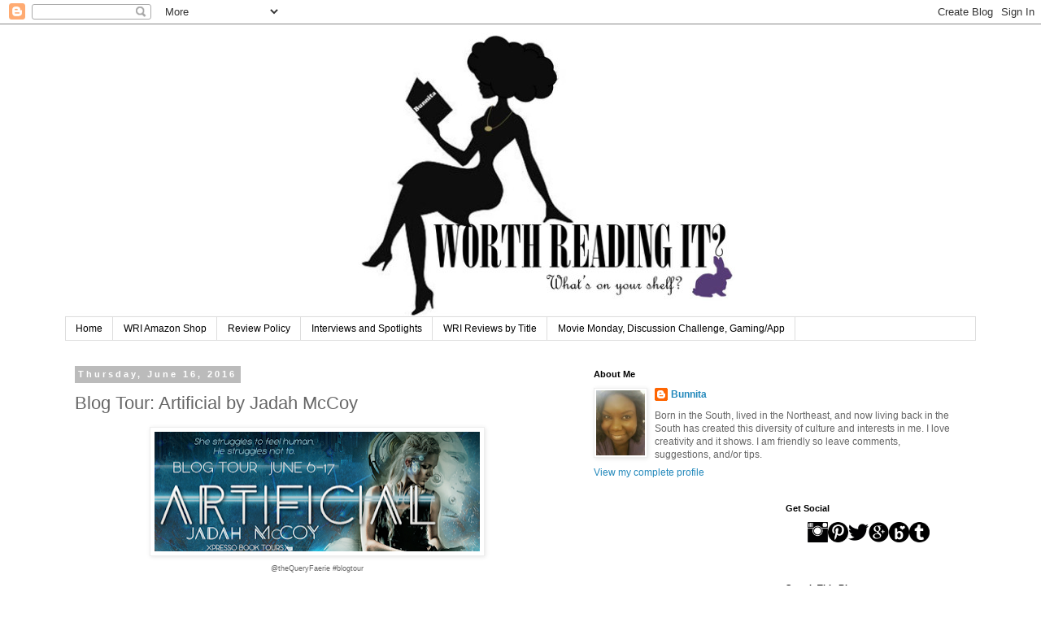

--- FILE ---
content_type: text/html; charset=UTF-8
request_url: https://worthreadingit.blogspot.com/2016/06/blog-tour-tour-artificial-by-jadah-mccoy.html
body_size: 23088
content:
<!DOCTYPE html>
<html class='v2' dir='ltr' xmlns='https://www.w3.org/1999/xhtml' xmlns:b='https://www.google.com/2005/gml/b' xmlns:data='https://www.google.com/2005/gml/data' xmlns:expr='https://www.google.com/2005/gml/expr'>
<head>
<link href='https://www.blogger.com/static/v1/widgets/4128112664-css_bundle_v2.css' rel='stylesheet' type='text/css'/>
<meta content='width=1100' name='viewport'/>
<meta content='text/html; charset=UTF-8' http-equiv='Content-Type'/>
<meta content='blogger' name='generator'/>
<link href='https://worthreadingit.blogspot.com/favicon.ico' rel='icon' type='image/x-icon'/>
<link href='https://worthreadingit.blogspot.com/2016/06/blog-tour-tour-artificial-by-jadah-mccoy.html' rel='canonical'/>
<link rel="alternate" type="application/atom+xml" title="Worth Reading It? - Atom" href="https://worthreadingit.blogspot.com/feeds/posts/default" />
<link rel="alternate" type="application/rss+xml" title="Worth Reading It? - RSS" href="https://worthreadingit.blogspot.com/feeds/posts/default?alt=rss" />
<link rel="service.post" type="application/atom+xml" title="Worth Reading It? - Atom" href="https://www.blogger.com/feeds/3644086168460823123/posts/default" />

<link rel="alternate" type="application/atom+xml" title="Worth Reading It? - Atom" href="https://worthreadingit.blogspot.com/feeds/2436515956603308584/comments/default" />
<!--Can't find substitution for tag [blog.ieCssRetrofitLinks]-->
<link href='https://blogger.googleusercontent.com/img/b/R29vZ2xl/AVvXsEjp6H_mWIYRu5fGk1UCKqF7l_d074rojwEO6g2Kteo56zqo7s1V7AfBHoZ1AdTv7PCOVYDsHoVavI2lMBbjP5JO5ZURrD8a0eovwpusH0swfmmZBnV0-_laK0nOnK9Ky1IrCk_qCavCf8DV/s400/ArtificialTourBanner.png' rel='image_src'/>
<meta content='https://worthreadingit.blogspot.com/2016/06/blog-tour-tour-artificial-by-jadah-mccoy.html' property='og:url'/>
<meta content='Blog Tour: Artificial by Jadah McCoy' property='og:title'/>
<meta content='   @theQueryFaerie #blogtour         Artificial  by Jadah McCoy  Pages: 255  Publisher: Curiosity Quills Press  Source: Xpresso Book Tours  ...' property='og:description'/>
<meta content='https://blogger.googleusercontent.com/img/b/R29vZ2xl/AVvXsEjp6H_mWIYRu5fGk1UCKqF7l_d074rojwEO6g2Kteo56zqo7s1V7AfBHoZ1AdTv7PCOVYDsHoVavI2lMBbjP5JO5ZURrD8a0eovwpusH0swfmmZBnV0-_laK0nOnK9Ky1IrCk_qCavCf8DV/w1200-h630-p-k-no-nu/ArtificialTourBanner.png' property='og:image'/>
<title>Worth Reading It?: Blog Tour: Artificial by Jadah McCoy</title>
<style id='page-skin-1' type='text/css'><!--
/*
-----------------------------------------------
Blogger Template Style
Name:     Simple
Designer: Blogger
URL:      www.blogger.com
----------------------------------------------- */
/* Content
----------------------------------------------- */
body {
font: normal normal 12px 'Trebuchet MS', Trebuchet, Verdana, sans-serif;
color: #666666;
background: #ffffff none repeat scroll top left;
padding: 0 0 0 0;
}
html body .region-inner {
min-width: 0;
max-width: 100%;
width: auto;
}
h2 {
font-size: 22px;
}
a:link {
text-decoration:none;
color: #2288bb;
}
a:visited {
text-decoration:none;
color: #888888;
}
a:hover {
text-decoration:underline;
color: #33aaff;
}
.body-fauxcolumn-outer .fauxcolumn-inner {
background: transparent none repeat scroll top left;
_background-image: none;
}
.body-fauxcolumn-outer .cap-top {
position: absolute;
z-index: 1;
height: 400px;
width: 100%;
}
.body-fauxcolumn-outer .cap-top .cap-left {
width: 100%;
background: transparent none repeat-x scroll top left;
_background-image: none;
}
.content-outer {
-moz-box-shadow: 0 0 0 rgba(0, 0, 0, .15);
-webkit-box-shadow: 0 0 0 rgba(0, 0, 0, .15);
-goog-ms-box-shadow: 0 0 0 #333333;
box-shadow: 0 0 0 rgba(0, 0, 0, .15);
margin-bottom: 1px;
}
.content-inner {
padding: 10px 40px;
}
.content-inner {
background-color: #ffffff;
}
/* Header
----------------------------------------------- */
.header-outer {
background: transparent none repeat-x scroll 0 -400px;
_background-image: none;
}
.Header h1 {
font: normal normal 40px 'Trebuchet MS',Trebuchet,Verdana,sans-serif;
color: #000000;
text-shadow: 0 0 0 rgba(0, 0, 0, .2);
}
.Header h1 a {
color: #000000;
}
.Header .description {
font-size: 18px;
color: #000000;
}
.header-inner .Header .titlewrapper {
padding: 22px 0;
}
.header-inner .Header .descriptionwrapper {
padding: 0 0;
}
/* Tabs
----------------------------------------------- */
.tabs-inner .section:first-child {
border-top: 0 solid #dddddd;
}
.tabs-inner .section:first-child ul {
margin-top: -1px;
border-top: 1px solid #dddddd;
border-left: 1px solid #dddddd;
border-right: 1px solid #dddddd;
}
.tabs-inner .widget ul {
background: transparent none repeat-x scroll 0 -800px;
_background-image: none;
border-bottom: 1px solid #dddddd;
margin-top: 0;
margin-left: -30px;
margin-right: -30px;
}
.tabs-inner .widget li a {
display: inline-block;
padding: .6em 1em;
font: normal normal 12px 'Trebuchet MS', Trebuchet, Verdana, sans-serif;
color: #000000;
border-left: 1px solid #ffffff;
border-right: 1px solid #dddddd;
}
.tabs-inner .widget li:first-child a {
border-left: none;
}
.tabs-inner .widget li.selected a, .tabs-inner .widget li a:hover {
color: #000000;
background-color: #eeeeee;
text-decoration: none;
}
/* Columns
----------------------------------------------- */
.main-outer {
border-top: 0 solid transparent;
}
.fauxcolumn-left-outer .fauxcolumn-inner {
border-right: 1px solid transparent;
}
.fauxcolumn-right-outer .fauxcolumn-inner {
border-left: 1px solid transparent;
}
/* Headings
----------------------------------------------- */
div.widget > h2,
div.widget h2.title {
margin: 0 0 1em 0;
font: normal bold 11px 'Trebuchet MS',Trebuchet,Verdana,sans-serif;
color: #000000;
}
/* Widgets
----------------------------------------------- */
.widget .zippy {
color: #999999;
text-shadow: 2px 2px 1px rgba(0, 0, 0, .1);
}
.widget .popular-posts ul {
list-style: none;
}
/* Posts
----------------------------------------------- */
h2.date-header {
font: normal bold 11px Arial, Tahoma, Helvetica, FreeSans, sans-serif;
}
.date-header span {
background-color: #bbbbbb;
color: #ffffff;
padding: 0.4em;
letter-spacing: 3px;
margin: inherit;
}
.main-inner {
padding-top: 35px;
padding-bottom: 65px;
}
.main-inner .column-center-inner {
padding: 0 0;
}
.main-inner .column-center-inner .section {
margin: 0 1em;
}
.post {
margin: 0 0 45px 0;
}
h3.post-title, .comments h4 {
font: normal normal 22px 'Trebuchet MS',Trebuchet,Verdana,sans-serif;
margin: .75em 0 0;
}
.post-body {
font-size: 110%;
line-height: 1.4;
position: relative;
}
.post-body img, .post-body .tr-caption-container, .Profile img, .Image img,
.BlogList .item-thumbnail img {
padding: 2px;
background: #ffffff;
border: 1px solid #eeeeee;
-moz-box-shadow: 1px 1px 5px rgba(0, 0, 0, .1);
-webkit-box-shadow: 1px 1px 5px rgba(0, 0, 0, .1);
box-shadow: 1px 1px 5px rgba(0, 0, 0, .1);
}
.post-body img, .post-body .tr-caption-container {
padding: 5px;
}
.post-body .tr-caption-container {
color: #666666;
}
.post-body .tr-caption-container img {
padding: 0;
background: transparent;
border: none;
-moz-box-shadow: 0 0 0 rgba(0, 0, 0, .1);
-webkit-box-shadow: 0 0 0 rgba(0, 0, 0, .1);
box-shadow: 0 0 0 rgba(0, 0, 0, .1);
}
.post-header {
margin: 0 0 1.5em;
line-height: 1.6;
font-size: 90%;
}
.post-footer {
margin: 20px -2px 0;
padding: 5px 10px;
color: #666666;
background-color: #eeeeee;
border-bottom: 1px solid #eeeeee;
line-height: 1.6;
font-size: 90%;
}
#comments .comment-author {
padding-top: 1.5em;
border-top: 1px solid transparent;
background-position: 0 1.5em;
}
#comments .comment-author:first-child {
padding-top: 0;
border-top: none;
}
.avatar-image-container {
margin: .2em 0 0;
}
#comments .avatar-image-container img {
border: 1px solid #eeeeee;
}
/* Comments
----------------------------------------------- */
.comments .comments-content .icon.blog-author {
background-repeat: no-repeat;
background-image: url([data-uri]);
}
.comments .comments-content .loadmore a {
border-top: 1px solid #999999;
border-bottom: 1px solid #999999;
}
.comments .comment-thread.inline-thread {
background-color: #eeeeee;
}
.comments .continue {
border-top: 2px solid #999999;
}
/* Accents
---------------------------------------------- */
.section-columns td.columns-cell {
border-left: 1px solid transparent;
}
.blog-pager {
background: transparent url(//www.blogblog.com/1kt/simple/paging_dot.png) repeat-x scroll top center;
}
.blog-pager-older-link, .home-link,
.blog-pager-newer-link {
background-color: #ffffff;
padding: 5px;
}
.footer-outer {
border-top: 1px dashed #bbbbbb;
}
/* Mobile
----------------------------------------------- */
body.mobile  {
background-size: auto;
}
.mobile .body-fauxcolumn-outer {
background: transparent none repeat scroll top left;
}
.mobile .body-fauxcolumn-outer .cap-top {
background-size: 100% auto;
}
.mobile .content-outer {
-webkit-box-shadow: 0 0 3px rgba(0, 0, 0, .15);
box-shadow: 0 0 3px rgba(0, 0, 0, .15);
}
.mobile .tabs-inner .widget ul {
margin-left: 0;
margin-right: 0;
}
.mobile .post {
margin: 0;
}
.mobile .main-inner .column-center-inner .section {
margin: 0;
}
.mobile .date-header span {
padding: 0.1em 10px;
margin: 0 -10px;
}
.mobile h3.post-title {
margin: 0;
}
.mobile .blog-pager {
background: transparent none no-repeat scroll top center;
}
.mobile .footer-outer {
border-top: none;
}
.mobile .main-inner, .mobile .footer-inner {
background-color: #ffffff;
}
.mobile-index-contents {
color: #666666;
}
.mobile-link-button {
background-color: #2288bb;
}
.mobile-link-button a:link, .mobile-link-button a:visited {
color: #ffffff;
}
.mobile .tabs-inner .section:first-child {
border-top: none;
}
.mobile .tabs-inner .PageList .widget-content {
background-color: #eeeeee;
color: #000000;
border-top: 1px solid #dddddd;
border-bottom: 1px solid #dddddd;
}
.mobile .tabs-inner .PageList .widget-content .pagelist-arrow {
border-left: 1px solid #dddddd;
}

--></style>
<style id='template-skin-1' type='text/css'><!--
body {
min-width: 1200px;
}
.content-outer, .content-fauxcolumn-outer, .region-inner {
min-width: 1200px;
max-width: 1200px;
_width: 1200px;
}
.main-inner .columns {
padding-left: 0;
padding-right: 500px;
}
.main-inner .fauxcolumn-center-outer {
left: 0;
right: 500px;
/* IE6 does not respect left and right together */
_width: expression(this.parentNode.offsetWidth -
parseInt("0") -
parseInt("500px") + 'px');
}
.main-inner .fauxcolumn-left-outer {
width: 0;
}
.main-inner .fauxcolumn-right-outer {
width: 500px;
}
.main-inner .column-left-outer {
width: 0;
right: 100%;
margin-left: -0;
}
.main-inner .column-right-outer {
width: 500px;
margin-right: -500px;
}
#layout {
min-width: 0;
}
#layout .content-outer {
min-width: 0;
width: 800px;
}
#layout .region-inner {
min-width: 0;
width: auto;
}
--></style>
<link href='https://www.blogger.com/dyn-css/authorization.css?targetBlogID=3644086168460823123&amp;zx=ce518be0-58c2-4633-b851-e0d8c461d2d3' media='none' onload='if(media!=&#39;all&#39;)media=&#39;all&#39;' rel='stylesheet'/><noscript><link href='https://www.blogger.com/dyn-css/authorization.css?targetBlogID=3644086168460823123&amp;zx=ce518be0-58c2-4633-b851-e0d8c461d2d3' rel='stylesheet'/></noscript>
<meta name='google-adsense-platform-account' content='ca-host-pub-1556223355139109'/>
<meta name='google-adsense-platform-domain' content='blogspot.com'/>

</head>
<script>
  (function(i,s,o,g,r,a,m){i['GoogleAnalyticsObject']=r;i[r]=i[r]||function(){
  (i[r].q=i[r].q||[]).push(arguments)},i[r].l=1*new Date();a=s.createElement(o),
  m=s.getElementsByTagName(o)[0];a.async=1;a.src=g;m.parentNode.insertBefore(a,m)
  })(window,document,'script','//www.google-analytics.com/analytics.js','ga');

  ga('create', 'UA-67473908-1', 'auto');
  ga('send', 'pageview');

</script>
<body class='loading variant-bold'>
<div class='navbar section' id='navbar' name='Navbar'><div class='widget Navbar' data-version='1' id='Navbar1'><script type="text/javascript">
    function setAttributeOnload(object, attribute, val) {
      if(window.addEventListener) {
        window.addEventListener('load',
          function(){ object[attribute] = val; }, false);
      } else {
        window.attachEvent('onload', function(){ object[attribute] = val; });
      }
    }
  </script>
<div id="navbar-iframe-container"></div>
<script type="text/javascript" src="https://apis.google.com/js/platform.js"></script>
<script type="text/javascript">
      gapi.load("gapi.iframes:gapi.iframes.style.bubble", function() {
        if (gapi.iframes && gapi.iframes.getContext) {
          gapi.iframes.getContext().openChild({
              url: 'https://www.blogger.com/navbar/3644086168460823123?po\x3d2436515956603308584\x26origin\x3dhttps://worthreadingit.blogspot.com',
              where: document.getElementById("navbar-iframe-container"),
              id: "navbar-iframe"
          });
        }
      });
    </script><script type="text/javascript">
(function() {
var script = document.createElement('script');
script.type = 'text/javascript';
script.src = '//pagead2.googlesyndication.com/pagead/js/google_top_exp.js';
var head = document.getElementsByTagName('head')[0];
if (head) {
head.appendChild(script);
}})();
</script>
</div></div>
<div class='body-fauxcolumns'>
<div class='fauxcolumn-outer body-fauxcolumn-outer'>
<div class='cap-top'>
<div class='cap-left'></div>
<div class='cap-right'></div>
</div>
<div class='fauxborder-left'>
<div class='fauxborder-right'></div>
<div class='fauxcolumn-inner'>
</div>
</div>
<div class='cap-bottom'>
<div class='cap-left'></div>
<div class='cap-right'></div>
</div>
</div>
</div>
<div class='content'>
<div class='content-fauxcolumns'>
<div class='fauxcolumn-outer content-fauxcolumn-outer'>
<div class='cap-top'>
<div class='cap-left'></div>
<div class='cap-right'></div>
</div>
<div class='fauxborder-left'>
<div class='fauxborder-right'></div>
<div class='fauxcolumn-inner'>
</div>
</div>
<div class='cap-bottom'>
<div class='cap-left'></div>
<div class='cap-right'></div>
</div>
</div>
</div>
<div class='content-outer'>
<div class='content-cap-top cap-top'>
<div class='cap-left'></div>
<div class='cap-right'></div>
</div>
<div class='fauxborder-left content-fauxborder-left'>
<div class='fauxborder-right content-fauxborder-right'></div>
<div class='content-inner'>
<header>
<div class='header-outer'>
<div class='header-cap-top cap-top'>
<div class='cap-left'></div>
<div class='cap-right'></div>
</div>
<div class='fauxborder-left header-fauxborder-left'>
<div class='fauxborder-right header-fauxborder-right'></div>
<div class='region-inner header-inner'>
<div class='header section' id='header' name='Header'><div class='widget Header' data-version='1' id='Header1'>
<div id='header-inner'>
<a href='https://worthreadingit.blogspot.com/' style='display: block'>
<img alt='Worth Reading It?' height='350px; ' id='Header1_headerimg' src='https://blogger.googleusercontent.com/img/b/R29vZ2xl/AVvXsEjJGxForiGI3ck_IXeEt9dBPoNaKGR-IkTkrCb3swz9AgRkkWudgbsGoqtWwqzm6GilQzPl65vfgv-FkcMz9XwnGRifAaPub0qT41QmHauOm8VK848oE2Dmj4wWW7K-v8wlWMNBmxn5UVS0/s1600-r/wriheaderlogo.jpg' style='display: block' width='1140px; '/>
</a>
</div>
</div>
</div>
</div>
</div>
<div class='header-cap-bottom cap-bottom'>
<div class='cap-left'></div>
<div class='cap-right'></div>
</div>
</div>
</header>
<div class='tabs-outer'>
<div class='tabs-cap-top cap-top'>
<div class='cap-left'></div>
<div class='cap-right'></div>
</div>
<div class='fauxborder-left tabs-fauxborder-left'>
<div class='fauxborder-right tabs-fauxborder-right'></div>
<div class='region-inner tabs-inner'>
<div class='tabs section' id='crosscol' name='Cross-Column'><div class='widget PageList' data-version='1' id='PageList1'>
<h2>Pages</h2>
<div class='widget-content'>
<ul>
<li>
<a href='https://worthreadingit.blogspot.com/'>Home</a>
</li>
<li>
<a href='http://astore.amazon.com/woreit-20'>WRI Amazon Shop</a>
</li>
<li>
<a href='https://worthreadingit.blogspot.com/p/review-policy.html'>Review Policy</a>
</li>
<li>
<a href='https://worthreadingit.blogspot.com/p/interviews.html'>Interviews and Spotlights</a>
</li>
<li>
<a href='https://worthreadingit.blogspot.com/p/wri-reviews.html'>WRI Reviews by Title</a>
</li>
<li>
<a href='https://worthreadingit.blogspot.com/p/movie-monday.html'>Movie Monday, Discussion Challenge, Gaming/App</a>
</li>
</ul>
<div class='clear'></div>
</div>
</div></div>
<div class='tabs no-items section' id='crosscol-overflow' name='Cross-Column 2'></div>
</div>
</div>
<div class='tabs-cap-bottom cap-bottom'>
<div class='cap-left'></div>
<div class='cap-right'></div>
</div>
</div>
<div class='main-outer'>
<div class='main-cap-top cap-top'>
<div class='cap-left'></div>
<div class='cap-right'></div>
</div>
<div class='fauxborder-left main-fauxborder-left'>
<div class='fauxborder-right main-fauxborder-right'></div>
<div class='region-inner main-inner'>
<div class='columns fauxcolumns'>
<div class='fauxcolumn-outer fauxcolumn-center-outer'>
<div class='cap-top'>
<div class='cap-left'></div>
<div class='cap-right'></div>
</div>
<div class='fauxborder-left'>
<div class='fauxborder-right'></div>
<div class='fauxcolumn-inner'>
</div>
</div>
<div class='cap-bottom'>
<div class='cap-left'></div>
<div class='cap-right'></div>
</div>
</div>
<div class='fauxcolumn-outer fauxcolumn-left-outer'>
<div class='cap-top'>
<div class='cap-left'></div>
<div class='cap-right'></div>
</div>
<div class='fauxborder-left'>
<div class='fauxborder-right'></div>
<div class='fauxcolumn-inner'>
</div>
</div>
<div class='cap-bottom'>
<div class='cap-left'></div>
<div class='cap-right'></div>
</div>
</div>
<div class='fauxcolumn-outer fauxcolumn-right-outer'>
<div class='cap-top'>
<div class='cap-left'></div>
<div class='cap-right'></div>
</div>
<div class='fauxborder-left'>
<div class='fauxborder-right'></div>
<div class='fauxcolumn-inner'>
</div>
</div>
<div class='cap-bottom'>
<div class='cap-left'></div>
<div class='cap-right'></div>
</div>
</div>
<!-- corrects IE6 width calculation -->
<div class='columns-inner'>
<div class='column-center-outer'>
<div class='column-center-inner'>
<div class='main section' id='main' name='Main'><div class='widget Blog' data-version='1' id='Blog2'>
<div class='blog-posts hfeed'>

          <div class="date-outer">
        
<h2 class='date-header'><span>Thursday, June 16, 2016</span></h2>

          <div class="date-posts">
        
<div class='post-outer'>
<div class='post hentry' itemprop='blogPost' itemscope='itemscope' itemtype='https://schema.org/BlogPosting'>
<meta content='https://blogger.googleusercontent.com/img/b/R29vZ2xl/AVvXsEjp6H_mWIYRu5fGk1UCKqF7l_d074rojwEO6g2Kteo56zqo7s1V7AfBHoZ1AdTv7PCOVYDsHoVavI2lMBbjP5JO5ZURrD8a0eovwpusH0swfmmZBnV0-_laK0nOnK9Ky1IrCk_qCavCf8DV/s400/ArtificialTourBanner.png' itemprop='image_url'/>
<meta content='3644086168460823123' itemprop='blogId'/>
<meta content='2436515956603308584' itemprop='postId'/>
<a name='2436515956603308584'></a>
<h3 class='post-title entry-title' itemprop='name'>
Blog Tour: Artificial by Jadah McCoy
</h3>
<div class='post-header'>
<div class='post-header-line-1'></div>
</div>
<div class='post-body entry-content' id='post-body-2436515956603308584' itemprop='description articleBody'>
<div class="separator" style="clear: both; text-align: center;">
<a href="https://blogger.googleusercontent.com/img/b/R29vZ2xl/AVvXsEjp6H_mWIYRu5fGk1UCKqF7l_d074rojwEO6g2Kteo56zqo7s1V7AfBHoZ1AdTv7PCOVYDsHoVavI2lMBbjP5JO5ZURrD8a0eovwpusH0swfmmZBnV0-_laK0nOnK9Ky1IrCk_qCavCf8DV/s1600/ArtificialTourBanner.png" imageanchor="1" style="margin-left: 1em; margin-right: 1em;"><img border="0" height="147" src="https://blogger.googleusercontent.com/img/b/R29vZ2xl/AVvXsEjp6H_mWIYRu5fGk1UCKqF7l_d074rojwEO6g2Kteo56zqo7s1V7AfBHoZ1AdTv7PCOVYDsHoVavI2lMBbjP5JO5ZURrD8a0eovwpusH0swfmmZBnV0-_laK0nOnK9Ky1IrCk_qCavCf8DV/s400/ArtificialTourBanner.png" width="400" /></a></div>
<div style="text-align: center;">
<span style="font-size: xx-small;">@theQueryFaerie #blogtour</span></div>
<br />
<br />
<br />
<br />
<a href="https://blogger.googleusercontent.com/img/b/R29vZ2xl/AVvXsEhWXyNvlA7lx4kZp7LvNDjH80l8Nz97RlpA35Dns7HMCBw2cQhpPIO8x6DwrgVLeVklnzYYhoDUlUogJC0gkUVAXu-KzhvAs6bMHtMrCRcRmIFop4Q3Pl5-0YErioWubrgNJ_25WmT42Qs1/s320/artificialcover.jpg" style="clear: left; float: left; margin-bottom: 1em; margin-right: 1em;"><img border="0" src="https://blogger.googleusercontent.com/img/b/R29vZ2xl/AVvXsEhWXyNvlA7lx4kZp7LvNDjH80l8Nz97RlpA35Dns7HMCBw2cQhpPIO8x6DwrgVLeVklnzYYhoDUlUogJC0gkUVAXu-KzhvAs6bMHtMrCRcRmIFop4Q3Pl5-0YErioWubrgNJ_25WmT42Qs1/s320/artificialcover.jpg" width="200" /></a><br />
<br />
<div style="background-color: #e6e6e6; margin-left: 20px; margin-right: 20px; padding-bottom: 8px; padding-left: 8px; padding-right: 8px; padding-top: 8px;">
<b><span style="color: black;"><span style="font-size: x-large;">Artificial</span> by Jadah McCoy</span></b><br />
<span style="color: black;">Pages: 255</span><br />
<span style="color: black;">Publisher: Curiosity Quills Press</span><br />
<span style="color: black;">Source: <a href="http://xpressobooktours.com/" target="_blank">Xpresso Book Tours</a></span><br />
<span style="color: black;"></span>Format: ePub<br />
<span style="color: black;">Rating: &#9734; &#9734; &#9734;&nbsp; </span><br />
<span style="color: black;"><br /></span>
<span style="color: black;">She struggles to feel human.<br /><br />In 2256, the only remnants of civilization on Earth&#8217;s first colonized planet, Kepler, are the plant-covered buildings and the nocturnal, genetically spliced bug-people nesting within them: the Cull. During the day, Syl leaves her home in the sewers beneath Elite City to scavenge for food, but at night the Cull come looking for a meal of their own. Syl thought gene splicing died with the Android War a century ago. She thought the bugs could be exterminated, Elite city rebuilt, and the population replenished. She&#8217;s wrong.<br /><br />Whoever engineered the Cull isn&#8217;t done playing God. Syl is abducted and tortured in horrific experiments which result in her own DNA being spliced, slowly turning her into one of the bugs. Now she must find a cure and stop the person responsible before every remaining man, woman, and child on Kepler is transformed into the abomination they fear.<br /><br />He struggles not to.<br /><br />For Bastion, being an android in the sex industry isn&#8217;t so bad. Clubbing beneath the streets of New Elite by day and seducing the rich by night isn&#8217;t an altogether undesirable occupation. But every day a new android cadaver appears in the slum gutters, and each caved in metal skull and heap of mangled wires whittles away at him.<br /><br />Glitches&#8212;androids with empathy&#8212;are being murdered, their models discontinued and strung up as a warning. Show emotion, you die. Good thing Bastion can keep a secret, or he would be the next body lining the street.<br /><br />He can almost live with hiding his emotions. That is, until a girl shows up in the slums&#8212;a human girl, who claims she was an experiment. And in New Elite, being a human is even worse than being a Glitch. Now Bastion must help the girl escape before he becomes victim to his too-human emotions, one way or another.<b><br /></b></span></div>
<div>
<br /></div>
<div style="text-align: center;">
<a href="https://www.goodreads.com/book/show/28682101-artificial?from_new_nav=true&amp;ac=1&amp;from_search=true" target="_blank"><b>Goodreads</b></a></div>
<div style="text-align: center;">
<b><br /></b></div>
<div style="text-align: center;">
<b>Purchase</b></div>
<div style="text-align: center;">
<b><a href="http://amzn.to/28EHwsb" target="_blank">Amazon</a> &nbsp;- &nbsp;<a href="http://www.barnesandnoble.com/w/artificial-jadah-mccoy/1123599684?ean=9781620074978" target="_blank">Barnes and Noble</a>&nbsp; </b></div>
<div>
<br /></div>
<div style="background-color: #e6e6e6; margin-left: 20px; margin-right: 20px; padding-bottom: 8px; padding-left: 8px; padding-right: 8px; padding-top: 8px;">
<b><span style="color: black;">My Review</span></b><br />
<span style="color: black;">The pace of this book varied. It started off a bit slow then it sped up then slow back down. I didn't really connect with any of the characters but the storyline kept me reading. If you like plots like the Terimantor, you know the whole AI turning on us thing, then this may be right up your alley. In this story you get a human character who's taken hostage and experimented on and a defective (in the android opinion) android who decides to save her and perhaps the little bit of humanity left.</span><br />
<span style="color: black;"><br /></span>
<span style="color: black;">Like I said. I like the concept. There wasn't anything special about the character to sunk my teeth into. A read a dystopian/scifi/YA read may want to try.</span></div>
<br />
<div>
<br /></div>
<br />
<a href="https://blogger.googleusercontent.com/img/b/R29vZ2xl/AVvXsEgGDgPuReYqm1JfUv5lVq4OgziEZc96KC8B3n3xdKkRFl4A4lvTuayZ-aPI8UVhbTyk_B9_MDAoYudIYHrtlV0UHhuCXD9YymNP5Hl3sg9f_GB-EoYYGVo1-CsFLXl63m8yt7xOgLeM2zxi/s1600/artificialauthor.jpeg" style="clear: left; float: left; margin-bottom: 1em; margin-right: 1em;"><img border="0" src="https://blogger.googleusercontent.com/img/b/R29vZ2xl/AVvXsEgGDgPuReYqm1JfUv5lVq4OgziEZc96KC8B3n3xdKkRFl4A4lvTuayZ-aPI8UVhbTyk_B9_MDAoYudIYHrtlV0UHhuCXD9YymNP5Hl3sg9f_GB-EoYYGVo1-CsFLXl63m8yt7xOgLeM2zxi/s1600/artificialauthor.jpeg" width="100" /></a><br />
<br />
<div style="background-color: #e6e6e6; margin-left: 20px; margin-right: 20px; padding-bottom: 8px; padding-left: 8px; padding-right: 8px; padding-top: 8px;">
<b><span style="color: black;">About the Author</span></b><br />
<span style="color: black;">Jadah currently lives in Nashville, TN and works in law. When not babysitting attorneys, she can be found juicing her brain for creative ideas or fantasizing about her next trip out of the country (or about Tom Hiddleston as Loki &#8211; it&#8217;s always a toss up when she fantasizes).<br /><br />She grew up in rural Arkansas, yet can still write good and sometimes even wears shoes! She did date her first cousin for a while but they decided against marriage for the sake of the gene pool.<br /><br />Her true loves are elephants, cursing, and sangria &#8211; in that order. If you find an elephant that curses like a sailor whilst drinking sangria, you&#8217;re dangerously close to becoming her next romantic victim &#8211; er, partner.<br /><br />She cut her writing teeth on badly written, hormone-driven fanfiction (be glad that&#8217;s out of her system), and her one true dream is to have wildly erotic fanfiction with dubious grammar written about her own novels. Please make her dreams come true.</span></div>
<br />
<div>
<br /></div>
<div style="text-align: center;">
<b>Author Links</b></div>
<div style="text-align: center;">
<b><a href="https://www.facebook.com/Jadah-McCoy-Author-1570450153179469/" target="_blank">Facebook</a> &nbsp;- &nbsp;<a href="https://twitter.com/theQueryFaerie" target="_blank">Twitter</a> &nbsp;- &nbsp;<a href="https://jadahmccoy.wordpress.com/" target="_blank">Website</a> &nbsp;-&nbsp; <a href="https://www.goodreads.com/author/show/14903289.Jadah_McCoy" target="_blank">Goodreads</a></b><br />
<br />
<div class="separator" style="clear: both; text-align: center;">
<a href="https://blogger.googleusercontent.com/img/b/R29vZ2xl/AVvXsEgOGZLYQFBg-604Olvfu_XBnysYEiZbCHITwzpQOOw55-NWwke6fPQRmRbaN3ti7K252d03N2_21rfNRRrfjagLnCTiOxRa0m7wn3rwww6rHuCSH3lq9GoPAefKUgYKFrK8Z-oBtnFSfeVp/s1600/xpressoreads.jpg" imageanchor="1" style="margin-left: 1em; margin-right: 1em;"><img border="0" src="https://blogger.googleusercontent.com/img/b/R29vZ2xl/AVvXsEgOGZLYQFBg-604Olvfu_XBnysYEiZbCHITwzpQOOw55-NWwke6fPQRmRbaN3ti7K252d03N2_21rfNRRrfjagLnCTiOxRa0m7wn3rwww6rHuCSH3lq9GoPAefKUgYKFrK8Z-oBtnFSfeVp/s1600/xpressoreads.jpg" /></a></div>
<br />
Get Social<br />
<div class="separator" style="clear: both; text-align: center;">
<a href="https://instagram.com/bunnitaz/" target="_blank"><img border="0" height="25" src="https://blogger.googleusercontent.com/img/b/R29vZ2xl/AVvXsEipdIupHap8vTbQ_CYrGdeOTZbyIJSpyZtgG1xZ2PYNwwIfsZy2rJUchw9yJIH-EtoeRwLytoCUPcdgjr71mPgeIXkBA6wm_RYaaq4dee9wn0z7WCTfaD4oSRg4d-mjzdybZVjtWmqPbmvF/s320/instagram.jpg" width="25" /></a><a href="https://www.pinterest.com/bunnitaz/" target="_blank"><img border="0" height="25" src="https://blogger.googleusercontent.com/img/b/R29vZ2xl/AVvXsEjDmz6okfBSfD7yr2LGaayva-NiNT2AZf085rJvtNSiNZDjkqHjYao2rIPlqBW1lKfaEHlNEWACvKCItTtXdhOu7im3ukv9vMFhtw0vcgzvZmz9hyphenhyphenDXbOww1QiuE7gf3ju7EKOXO-adYTa7/s320/pinterestlogo.jpg" width="25" /></a><a href="https://www.google.com/url?sa=t&amp;rct=j&amp;q=&amp;esrc=s&amp;source=web&amp;cd=1&amp;cad=rja&amp;uact=8&amp;ved=0CCgQFjAAahUKEwjwqt6DuIjHAhVGJh4KHVxnBsc&amp;url=https%3A%2F%2Ftwitter.com%2Fbunnitaz&amp;ei=twW9VbDzD8bMeNzOmbgM&amp;usg=AFQjCNENgPa5iiF5RBS2rqFhscb80_K1lw&amp;sig2=px0oM6J_bJZFQwb_vf6Qvw&amp;bvm=bv.99261572,d.dmo" target="_blank"><img border="0" height="25" src="https://blogger.googleusercontent.com/img/b/R29vZ2xl/AVvXsEhsxWSwb0mc1ZSBF7-YBt9xbU94J5U3AlEbtIXsLYqybyusNHuu7EI8JkV3rpFLfM3Fu2zicKGF7aM1T4MtOQIMj1OthVyaQzHGmAhfZ-kc496ULTeKQt_JybBfFXHEr5Br2cxRkI7QLmAT/s200/twitterlogo.png" width="25" /></a><a href="https://www.google.com/url?sa=t&amp;rct=j&amp;q=&amp;esrc=s&amp;source=web&amp;cd=1&amp;cad=rja&amp;uact=8&amp;ved=0CCIQFjAAahUKEwjrkLyW_I_HAhXGdj4KHXAiChc&amp;url=https%3A%2F%2Fplus.google.com%2F115611822905133534329&amp;ei=svjAVevvE8bt-QHwxKi4AQ&amp;usg=AFQjCNF6vsp9-UDYELaZCEz_Y2CavQQ8yw&amp;sig2=dSv6-Q3PozkpDRZC-bFk2A&amp;bvm=bv.99261572,d.cWw" target="_blank"><img border="0" height="25" src="https://blogger.googleusercontent.com/img/b/R29vZ2xl/AVvXsEhUyyiT7NUzrLMVjqtGJiw651cyM28hkAFbKmecKS28Q_RBX9ijcKfmB3pGcmfMGjokuLra5eqnT4HbVjPkyZ82sC8_QXH-ePd0zZzUSbVxzRLlYsqozGGZ52-L8-QPjo3HPdqbvhXrd1o3/s200/googlepluslogo.png" width="25" /></a><a href="https://widget.bloglovin.com/blogs/worth-reading-it-5705723" target="_blank"><img border="0" height="25" src="https://blogger.googleusercontent.com/img/b/R29vZ2xl/AVvXsEiALRwH-903iB-5KE57tDxBmF4pXNKQmysARZOBlkPrGT33-KxDekzvMPlkvB4C3nKYAkp83s4Qi8TumaMo8EGJxOycwlw9rMDAesPe5amBeMzMU8DEcfUOLvs26fvwnkKBaI5WW28vjvMa/s200/bloglovinlogo.jpg" width="25" /></a><a href="http://bunnitaz.tumblr.com/" target="_blank"><img height="27" src="https://blogger.googleusercontent.com/img/b/R29vZ2xl/AVvXsEjkL2GY91jdTheL0Gry02cENa2MxzGAp1FcU2i7Mh38byooBar70CB1i4DY8ws6RWyONP-Kuc0LxE9SQnF8QR6CHfKD41P-r02LtYEk69RTHtB-chltXFWpHev1WcEhaRUcEXOWyqUcvjIQ/s320/tumblrlogo.png" width="27" /></a></div>
*This is an ARC<br />
**Thank you for stopping by. Comment, Share, and Happy Reading!<br />
***This blog may use cookies to enhance your experience. Also clicking links may take you to a third party website that may use cookies. Most browsers have an option in the right hand corner setting icon to disable the use of cookies.
</div>
<div style='clear: both;'></div>
</div>
<div class='post-footer'>
<div class='post-footer-line post-footer-line-1'><span class='post-author vcard'>
Posted by
<span class='fn' itemprop='author' itemscope='itemscope' itemtype='https://schema.org/Person'>
<meta content='https://www.blogger.com/profile/12134290073030686755' itemprop='url'/>
<a class='g-profile' href='https://www.blogger.com/profile/12134290073030686755' rel='author' title='author profile'>
<span itemprop='name'>Bunnita</span>
</a>
</span>
</span>
<span class='post-timestamp'>
at
<meta content='https://worthreadingit.blogspot.com/2016/06/blog-tour-tour-artificial-by-jadah-mccoy.html' itemprop='url'/>
<a class='timestamp-link' href='https://worthreadingit.blogspot.com/2016/06/blog-tour-tour-artificial-by-jadah-mccoy.html' rel='bookmark' title='permanent link'><abbr class='published' itemprop='datePublished' title='2016-06-16T07:00:00-05:00'>7:00&#8239;AM</abbr></a>
</span>
<span class='post-comment-link'>
</span>
<span class='post-icons'>
<span class='item-control blog-admin pid-1564634418'>
<a href='https://www.blogger.com/post-edit.g?blogID=3644086168460823123&postID=2436515956603308584&from=pencil' title='Edit Post'>
<img alt='' class='icon-action' height='18' src='https://resources.blogblog.com/img/icon18_edit_allbkg.gif' width='18'/>
</a>
</span>
</span>
<div class='post-share-buttons goog-inline-block'>
</div>
</div>
<div class='post-footer-line post-footer-line-2'><span class='post-labels'>
Labels:
<a href='https://worthreadingit.blogspot.com/search/label/Blog%20Tour' rel='tag'>Blog Tour</a>
</span>
</div>
<div class='post-footer-line post-footer-line-3'></div>
</div>
</div>
<div class='comments' id='comments'>
<a name='comments'></a>
<h4>2 comments:</h4>
<div class='comments-content'>
<script async='async' src='' type='text/javascript'></script>
<script type='text/javascript'>
    (function() {
      var items = null;
      var msgs = null;
      var config = {};

// <![CDATA[
      var cursor = null;
      if (items && items.length > 0) {
        cursor = parseInt(items[items.length - 1].timestamp) + 1;
      }

      var bodyFromEntry = function(entry) {
        var text = (entry &&
                    ((entry.content && entry.content.$t) ||
                     (entry.summary && entry.summary.$t))) ||
            '';
        if (entry && entry.gd$extendedProperty) {
          for (var k in entry.gd$extendedProperty) {
            if (entry.gd$extendedProperty[k].name == 'blogger.contentRemoved') {
              return '<span class="deleted-comment">' + text + '</span>';
            }
          }
        }
        return text;
      }

      var parse = function(data) {
        cursor = null;
        var comments = [];
        if (data && data.feed && data.feed.entry) {
          for (var i = 0, entry; entry = data.feed.entry[i]; i++) {
            var comment = {};
            // comment ID, parsed out of the original id format
            var id = /blog-(\d+).post-(\d+)/.exec(entry.id.$t);
            comment.id = id ? id[2] : null;
            comment.body = bodyFromEntry(entry);
            comment.timestamp = Date.parse(entry.published.$t) + '';
            if (entry.author && entry.author.constructor === Array) {
              var auth = entry.author[0];
              if (auth) {
                comment.author = {
                  name: (auth.name ? auth.name.$t : undefined),
                  profileUrl: (auth.uri ? auth.uri.$t : undefined),
                  avatarUrl: (auth.gd$image ? auth.gd$image.src : undefined)
                };
              }
            }
            if (entry.link) {
              if (entry.link[2]) {
                comment.link = comment.permalink = entry.link[2].href;
              }
              if (entry.link[3]) {
                var pid = /.*comments\/default\/(\d+)\?.*/.exec(entry.link[3].href);
                if (pid && pid[1]) {
                  comment.parentId = pid[1];
                }
              }
            }
            comment.deleteclass = 'item-control blog-admin';
            if (entry.gd$extendedProperty) {
              for (var k in entry.gd$extendedProperty) {
                if (entry.gd$extendedProperty[k].name == 'blogger.itemClass') {
                  comment.deleteclass += ' ' + entry.gd$extendedProperty[k].value;
                } else if (entry.gd$extendedProperty[k].name == 'blogger.displayTime') {
                  comment.displayTime = entry.gd$extendedProperty[k].value;
                }
              }
            }
            comments.push(comment);
          }
        }
        return comments;
      };

      var paginator = function(callback) {
        if (hasMore()) {
          var url = config.feed + '?alt=json&v=2&orderby=published&reverse=false&max-results=50';
          if (cursor) {
            url += '&published-min=' + new Date(cursor).toISOString();
          }
          window.bloggercomments = function(data) {
            var parsed = parse(data);
            cursor = parsed.length < 50 ? null
                : parseInt(parsed[parsed.length - 1].timestamp) + 1
            callback(parsed);
            window.bloggercomments = null;
          }
          url += '&callback=bloggercomments';
          var script = document.createElement('script');
          script.type = 'text/javascript';
          script.src = url;
          document.getElementsByTagName('head')[0].appendChild(script);
        }
      };
      var hasMore = function() {
        return !!cursor;
      };
      var getMeta = function(key, comment) {
        if ('iswriter' == key) {
          var matches = !!comment.author
              && comment.author.name == config.authorName
              && comment.author.profileUrl == config.authorUrl;
          return matches ? 'true' : '';
        } else if ('deletelink' == key) {
          return config.baseUri + '/comment/delete/'
               + config.blogId + '/' + comment.id;
        } else if ('deleteclass' == key) {
          return comment.deleteclass;
        }
        return '';
      };

      var replybox = null;
      var replyUrlParts = null;
      var replyParent = undefined;

      var onReply = function(commentId, domId) {
        if (replybox == null) {
          // lazily cache replybox, and adjust to suit this style:
          replybox = document.getElementById('comment-editor');
          if (replybox != null) {
            replybox.height = '250px';
            replybox.style.display = 'block';
            replyUrlParts = replybox.src.split('#');
          }
        }
        if (replybox && (commentId !== replyParent)) {
          replybox.src = '';
          document.getElementById(domId).insertBefore(replybox, null);
          replybox.src = replyUrlParts[0]
              + (commentId ? '&parentID=' + commentId : '')
              + '#' + replyUrlParts[1];
          replyParent = commentId;
        }
      };

      var hash = (window.location.hash || '#').substring(1);
      var startThread, targetComment;
      if (/^comment-form_/.test(hash)) {
        startThread = hash.substring('comment-form_'.length);
      } else if (/^c[0-9]+$/.test(hash)) {
        targetComment = hash.substring(1);
      }

      // Configure commenting API:
      var configJso = {
        'maxDepth': config.maxThreadDepth
      };
      var provider = {
        'id': config.postId,
        'data': items,
        'loadNext': paginator,
        'hasMore': hasMore,
        'getMeta': getMeta,
        'onReply': onReply,
        'rendered': true,
        'initComment': targetComment,
        'initReplyThread': startThread,
        'config': configJso,
        'messages': msgs
      };

      var render = function() {
        if (window.goog && window.goog.comments) {
          var holder = document.getElementById('comment-holder');
          window.goog.comments.render(holder, provider);
        }
      };

      // render now, or queue to render when library loads:
      if (window.goog && window.goog.comments) {
        render();
      } else {
        window.goog = window.goog || {};
        window.goog.comments = window.goog.comments || {};
        window.goog.comments.loadQueue = window.goog.comments.loadQueue || [];
        window.goog.comments.loadQueue.push(render);
      }
    })();
// ]]>
  </script>
<div id='comment-holder'>
<div class="comment-thread toplevel-thread"><ol id="top-ra"><li class="comment" id="c2844670843847774305"><div class="avatar-image-container"><img src="//blogger.googleusercontent.com/img/b/R29vZ2xl/AVvXsEhSNM9mbBtB_Ai2SsGztcfXMfbaKwg2ANKKzzPVJxdAttM8Di6tRdImwE9JDrd9vynNvkQkwCllGhF_Faw1XnM5HZZzSRXzZ9_DdoDDASJiN_gkM4w6pnh2u0-zFCLq-Q/s45-c/15562_338260700386_550775386_10011007_6059147_n.jpg" alt=""/></div><div class="comment-block"><div class="comment-header"><cite class="user"><a href="https://www.blogger.com/profile/16953187386418088952" rel="nofollow">Giselle</a></cite><span class="icon user "></span><span class="datetime secondary-text"><a rel="nofollow" href="https://worthreadingit.blogspot.com/2016/06/blog-tour-tour-artificial-by-jadah-mccoy.html?showComment=1466090197161#c2844670843847774305">June 16, 2016 at 10:16&#8239;AM</a></span></div><p class="comment-content">Thanks for hosting today, Bunnita! </p><span class="comment-actions secondary-text"><a class="comment-reply" target="_self" data-comment-id="2844670843847774305">Reply</a><span class="item-control blog-admin blog-admin pid-1048079688"><a target="_self" href="https://www.blogger.com/comment/delete/3644086168460823123/2844670843847774305">Delete</a></span></span></div><div class="comment-replies"><div id="c2844670843847774305-rt" class="comment-thread inline-thread"><span class="thread-toggle thread-expanded"><span class="thread-arrow"></span><span class="thread-count"><a target="_self">Replies</a></span></span><ol id="c2844670843847774305-ra" class="thread-chrome thread-expanded"><div><li class="comment" id="c121947346899132474"><div class="avatar-image-container"><img src="//blogger.googleusercontent.com/img/b/R29vZ2xl/AVvXsEgGVvZIOhk9EjfyPnAFUESbr-P8J25hA5SeSiKIl4bC2HBG0QjthRcwgDZPY3vY5luxWthE9RA2bz0jtCxaW0Q_V0TuLRmRvp63AvUvxT4WsfmAedIgzvzBBNan6uXDFw/s45-c/*" alt=""/></div><div class="comment-block"><div class="comment-header"><cite class="user"><a href="https://www.blogger.com/profile/12134290073030686755" rel="nofollow">Bunnita</a></cite><span class="icon user blog-author"></span><span class="datetime secondary-text"><a rel="nofollow" href="https://worthreadingit.blogspot.com/2016/06/blog-tour-tour-artificial-by-jadah-mccoy.html?showComment=1466609303634#c121947346899132474">June 22, 2016 at 10:28&#8239;AM</a></span></div><p class="comment-content">Welcome :)</p><span class="comment-actions secondary-text"><span class="item-control blog-admin blog-admin pid-1564634418"><a target="_self" href="https://www.blogger.com/comment/delete/3644086168460823123/121947346899132474">Delete</a></span></span></div><div class="comment-replies"><div id="c121947346899132474-rt" class="comment-thread inline-thread hidden"><span class="thread-toggle thread-expanded"><span class="thread-arrow"></span><span class="thread-count"><a target="_self">Replies</a></span></span><ol id="c121947346899132474-ra" class="thread-chrome thread-expanded"><div></div><div id="c121947346899132474-continue" class="continue"><a class="comment-reply" target="_self" data-comment-id="121947346899132474">Reply</a></div></ol></div></div><div class="comment-replybox-single" id="c121947346899132474-ce"></div></li></div><div id="c2844670843847774305-continue" class="continue"><a class="comment-reply" target="_self" data-comment-id="2844670843847774305">Reply</a></div></ol></div></div><div class="comment-replybox-single" id="c2844670843847774305-ce"></div></li></ol><div id="top-continue" class="continue"><a class="comment-reply" target="_self">Add comment</a></div><div class="comment-replybox-thread" id="top-ce"></div><div class="loadmore hidden" data-post-id="2436515956603308584"><a target="_self">Load more...</a></div></div>
</div>
</div>
<p class='comment-footer'>
<div class='comment-form'>
<a name='comment-form'></a>
<p>
</p>
<a href='https://www.blogger.com/comment/frame/3644086168460823123?po=2436515956603308584&hl=en&saa=85391&origin=https://worthreadingit.blogspot.com' id='comment-editor-src'></a>
<iframe allowtransparency='true' class='blogger-iframe-colorize blogger-comment-from-post' frameborder='0' height='410px' id='comment-editor' name='comment-editor' src='' width='100%'></iframe>
<script src='https://www.blogger.com/static/v1/jsbin/1345082660-comment_from_post_iframe.js' type='text/javascript'></script>
<script type='text/javascript'>
      BLOG_CMT_createIframe('https://www.blogger.com/rpc_relay.html');
    </script>
</div>
</p>
<div id='backlinks-container'>
<div id='Blog2_backlinks-container'>
</div>
</div>
</div>
</div>

        </div></div>
      
</div>
<div class='blog-pager' id='blog-pager'>
<span id='blog-pager-newer-link'>
<a class='blog-pager-newer-link' href='https://worthreadingit.blogspot.com/2016/06/book-blitz-fool-for-you-by-r-c-martin.html' id='Blog2_blog-pager-newer-link' title='Newer Post'>Newer Post</a>
</span>
<span id='blog-pager-older-link'>
<a class='blog-pager-older-link' href='https://worthreadingit.blogspot.com/2016/06/book-blitz-more-than-us-by-renee-ericson.html' id='Blog2_blog-pager-older-link' title='Older Post'>Older Post</a>
</span>
<a class='home-link' href='https://worthreadingit.blogspot.com/'>Home</a>
</div>
<div class='clear'></div>
<div class='post-feeds'>
<div class='feed-links'>
Subscribe to:
<a class='feed-link' href='https://worthreadingit.blogspot.com/feeds/2436515956603308584/comments/default' target='_blank' type='application/atom+xml'>Post Comments (Atom)</a>
</div>
</div>
</div></div>
</div>
</div>
<div class='column-left-outer'>
<div class='column-left-inner'>
<aside>
</aside>
</div>
</div>
<div class='column-right-outer'>
<div class='column-right-inner'>
<aside>
<div class='sidebar section' id='sidebar-right-1'><div class='widget Profile' data-version='1' id='Profile1'>
<h2>About Me</h2>
<div class='widget-content'>
<a href='https://www.blogger.com/profile/12134290073030686755'><img alt='My photo' class='profile-img' height='80' src='//blogger.googleusercontent.com/img/b/R29vZ2xl/AVvXsEgGVvZIOhk9EjfyPnAFUESbr-P8J25hA5SeSiKIl4bC2HBG0QjthRcwgDZPY3vY5luxWthE9RA2bz0jtCxaW0Q_V0TuLRmRvp63AvUvxT4WsfmAedIgzvzBBNan6uXDFw/s1600/*' width='60'/></a>
<dl class='profile-datablock'>
<dt class='profile-data'>
<a class='profile-name-link g-profile' href='https://www.blogger.com/profile/12134290073030686755' rel='author' style='background-image: url(//www.blogger.com/img/logo-16.png);'>
Bunnita
</a>
</dt>
<dd class='profile-textblock'>Born in the South, lived in the Northeast, and now living back in the South has created this diversity of culture and interests in me. I love creativity and it shows. I am friendly so leave comments, suggestions, and/or tips. </dd>
</dl>
<a class='profile-link' href='https://www.blogger.com/profile/12134290073030686755' rel='author'>View my complete profile</a>
<div class='clear'></div>
</div>
</div></div>
<table border='0' cellpadding='0' cellspacing='0' class='section-columns columns-2'>
<tbody>
<tr>
<td class='first columns-cell'>
<div class='sidebar no-items section' id='sidebar-right-2-1'>
</div>
</td>
<td class='columns-cell'>
<div class='sidebar section' id='sidebar-right-2-2'><div class='widget HTML' data-version='1' id='HTML3'>
<h2 class='title'>Get Social</h2>
<div class='widget-content'>
<div class="separator" style="clear: both; text-align: center;">
<a href="https://instagram.com/bunnitaz/" target="_blank"><img border="0" height="25" src="https://blogger.googleusercontent.com/img/b/R29vZ2xl/AVvXsEhz1atmGpbb4T2FmrM5wSeM24RHLNqbxGwJMqJNa9E-H93AtqiaJtG438GlknuU2DMV4ivRBXJKQCZTHJArtcT8NPi5xpU67u2qTXDwqc1Uaivi6hQ2ktcZinYaGDfjhZoRwv13FpHG0xdM/s320/instagram.jpg" width="25" /></a><a href="https://www.pinterest.com/bunnitaz/" target="_blank"><img border="0" height="25" src="https://blogger.googleusercontent.com/img/b/R29vZ2xl/AVvXsEgw4ol9ThQ5zO9XThcs9dgBjON0QFsNWtWSXZXCOn4Y-dZMrwOZpQrMpyjLcmcM4Ps5R6-nqsS4GdMdRAXCYFq7xR59z8sMjbtitczxw4bqPAjFkCL_q6Qf_xm8S2uUe9ysJG8X7Q3zn9Ou/s320/pinterestlogo.jpg" width="25" /></a><a href="https://twitter.com/Bunnitaz" target="_blank"><img border="0" height="25" src="https://blogger.googleusercontent.com/img/b/R29vZ2xl/AVvXsEhHpqKSvZwgFV7zNJcMS02yD29rXCkQ-eu7VpFuV06WkMjf7xsJaaY0XH6RHBm6EY2eSyMgNKCEXb6HHmoNCKFYyZWcrGpY5XtNke8aXsX1ZEt0REcMeqICvnTbwXcQdQAMVJLstmmTjil8/s200/twitterlogo.png" width="25" /></a><a href="https://www.google.com/url?sa=t&amp;rct=j&amp;q=&amp;esrc=s&amp;source=web&amp;cd=1&amp;cad=rja&amp;uact=8&amp;ved=0CCIQFjAAahUKEwjrkLyW_I_HAhXGdj4KHXAiChc&amp;url=https%3A%2F%2Fplus.google.com%2F115611822905133534329&amp;ei=svjAVevvE8bt-QHwxKi4AQ&amp;usg=AFQjCNF6vsp9-UDYELaZCEz_Y2CavQQ8yw&amp;sig2=dSv6-Q3PozkpDRZC-bFk2A&amp;bvm=bv.99261572,d.cWw" target="_blank"><img border="0" height="25" src="https://blogger.googleusercontent.com/img/b/R29vZ2xl/AVvXsEiUBjxqTGI7am4MOmMP-82VL9a8qSSxk4edhf30kgK2rbWRbtGqjs3AcT9sbfXEXuZvlw18eY1ZBg8OImOgmW1BfQf42qCOuFCcN29-gmMHe2907YYkAhFLeEQEW7eNKzB_KHFwadjNrOOV/s200/googlepluslogo.png" width="25" /></a><a href="https://widget.bloglovin.com/blogs/worth-reading-it-5705723" target="_blank"><img border="0" height="25" src="https://blogger.googleusercontent.com/img/b/R29vZ2xl/AVvXsEj1ZQ7gksow25vtN0p2IAXddaQNQMdwbOqmEstwypqUlAm8OhNiOqqU_Z43-AA4p5tRgr2HTcZ9ZIt4qBKV_OIKcWJ8sfIchYg2RccFNofv2kWXlye3hyphenhyphenaD1WVnUKx_dnS8-4hn2znyFhPm/s200/bloglovinlogo.jpg" width="25" /></a><a href="http://bunnitaz.tumblr.com/" target="_blank"><img src="https://lh3.googleusercontent.com/blogger_img_proxy/AEn0k_sx319KS4TwoAWlSr01cm4UFZOGMgeXIaDN2sLZA5flkF2nveAb4Ls_Nz_UMOoefBKBUyTHQ4VeOhgWOUPowZ-ioSwOKASzFzRhzBHvpTGgi6FtlEVAjXYum04aZAK4ERn473wt3b8a6vKEcbg3CA=s0-d" height="25" width="25"></a></div>
<br />
</div>
<div class='clear'></div>
</div><div class='widget BlogSearch' data-version='1' id='BlogSearch1'>
<h2 class='title'>Search This Blog</h2>
<div class='widget-content'>
<div id='BlogSearch1_form'>
<form action='https://worthreadingit.blogspot.com/search' class='gsc-search-box' target='_top'>
<table cellpadding='0' cellspacing='0' class='gsc-search-box'>
<tbody>
<tr>
<td class='gsc-input'>
<input autocomplete='off' class='gsc-input' name='q' size='10' title='search' type='text' value=''/>
</td>
<td class='gsc-search-button'>
<input class='gsc-search-button' title='search' type='submit' value='Search'/>
</td>
</tr>
</tbody>
</table>
</form>
</div>
</div>
<div class='clear'></div>
</div><div class='widget Followers' data-version='1' id='Followers1'>
<h2 class='title'>Followers</h2>
<div class='widget-content'>
<div id='Followers1-wrapper'>
<div style='margin-right:2px;'>
<div><script type="text/javascript" src="https://apis.google.com/js/platform.js"></script>
<div id="followers-iframe-container"></div>
<script type="text/javascript">
    window.followersIframe = null;
    function followersIframeOpen(url) {
      gapi.load("gapi.iframes", function() {
        if (gapi.iframes && gapi.iframes.getContext) {
          window.followersIframe = gapi.iframes.getContext().openChild({
            url: url,
            where: document.getElementById("followers-iframe-container"),
            messageHandlersFilter: gapi.iframes.CROSS_ORIGIN_IFRAMES_FILTER,
            messageHandlers: {
              '_ready': function(obj) {
                window.followersIframe.getIframeEl().height = obj.height;
              },
              'reset': function() {
                window.followersIframe.close();
                followersIframeOpen("https://www.blogger.com/followers/frame/3644086168460823123?colors\x3dCgt0cmFuc3BhcmVudBILdHJhbnNwYXJlbnQaByM2NjY2NjYiByMyMjg4YmIqByNmZmZmZmYyByMwMDAwMDA6ByM2NjY2NjZCByMyMjg4YmJKByM5OTk5OTlSByMyMjg4YmJaC3RyYW5zcGFyZW50\x26pageSize\x3d21\x26hl\x3den\x26origin\x3dhttps://worthreadingit.blogspot.com");
              },
              'open': function(url) {
                window.followersIframe.close();
                followersIframeOpen(url);
              }
            }
          });
        }
      });
    }
    followersIframeOpen("https://www.blogger.com/followers/frame/3644086168460823123?colors\x3dCgt0cmFuc3BhcmVudBILdHJhbnNwYXJlbnQaByM2NjY2NjYiByMyMjg4YmIqByNmZmZmZmYyByMwMDAwMDA6ByM2NjY2NjZCByMyMjg4YmJKByM5OTk5OTlSByMyMjg4YmJaC3RyYW5zcGFyZW50\x26pageSize\x3d21\x26hl\x3den\x26origin\x3dhttps://worthreadingit.blogspot.com");
  </script></div>
</div>
</div>
<div class='clear'></div>
</div>
</div><div class='widget Image' data-version='1' id='Image21'>
<h2>Button</h2>
<div class='widget-content'>
<a href='http://www.worthreadingit.blogspot.com/'>
<img alt='Button' height='182' id='Image21_img' src='https://blogger.googleusercontent.com/img/b/R29vZ2xl/AVvXsEj_ZTV2yoLZy4nguUIngZjTLOdKgVZnE916EMRv1clms-ctYbKvpDBLQJevSX7A4EBgiXr4hyxgATCMcW6nak4J9-OQ-eYAlZ2GAH41AhBtEkbwvBG1U43V0Y0zvlOe4zFiCXr5r71-rmIa/s242/wributton.jpg' width='242'/>
</a>
<br/>
</div>
<div class='clear'></div>
</div><div class='widget BlogArchive' data-version='1' id='BlogArchive2'>
<h2>Blog Archive</h2>
<div class='widget-content'>
<div id='ArchiveList'>
<div id='BlogArchive2_ArchiveList'>
<ul class='hierarchy'>
<li class='archivedate collapsed'>
<a class='toggle' href='javascript:void(0)'>
<span class='zippy'>

        &#9658;&#160;
      
</span>
</a>
<a class='post-count-link' href='https://worthreadingit.blogspot.com/2020/'>
2020
</a>
<span class='post-count' dir='ltr'>(1)</span>
<ul class='hierarchy'>
<li class='archivedate collapsed'>
<a class='toggle' href='javascript:void(0)'>
<span class='zippy'>

        &#9658;&#160;
      
</span>
</a>
<a class='post-count-link' href='https://worthreadingit.blogspot.com/2020/12/'>
December
</a>
<span class='post-count' dir='ltr'>(1)</span>
</li>
</ul>
</li>
</ul>
<ul class='hierarchy'>
<li class='archivedate collapsed'>
<a class='toggle' href='javascript:void(0)'>
<span class='zippy'>

        &#9658;&#160;
      
</span>
</a>
<a class='post-count-link' href='https://worthreadingit.blogspot.com/2018/'>
2018
</a>
<span class='post-count' dir='ltr'>(3)</span>
<ul class='hierarchy'>
<li class='archivedate collapsed'>
<a class='toggle' href='javascript:void(0)'>
<span class='zippy'>

        &#9658;&#160;
      
</span>
</a>
<a class='post-count-link' href='https://worthreadingit.blogspot.com/2018/01/'>
January
</a>
<span class='post-count' dir='ltr'>(3)</span>
</li>
</ul>
</li>
</ul>
<ul class='hierarchy'>
<li class='archivedate collapsed'>
<a class='toggle' href='javascript:void(0)'>
<span class='zippy'>

        &#9658;&#160;
      
</span>
</a>
<a class='post-count-link' href='https://worthreadingit.blogspot.com/2017/'>
2017
</a>
<span class='post-count' dir='ltr'>(32)</span>
<ul class='hierarchy'>
<li class='archivedate collapsed'>
<a class='toggle' href='javascript:void(0)'>
<span class='zippy'>

        &#9658;&#160;
      
</span>
</a>
<a class='post-count-link' href='https://worthreadingit.blogspot.com/2017/12/'>
December
</a>
<span class='post-count' dir='ltr'>(1)</span>
</li>
</ul>
<ul class='hierarchy'>
<li class='archivedate collapsed'>
<a class='toggle' href='javascript:void(0)'>
<span class='zippy'>

        &#9658;&#160;
      
</span>
</a>
<a class='post-count-link' href='https://worthreadingit.blogspot.com/2017/10/'>
October
</a>
<span class='post-count' dir='ltr'>(1)</span>
</li>
</ul>
<ul class='hierarchy'>
<li class='archivedate collapsed'>
<a class='toggle' href='javascript:void(0)'>
<span class='zippy'>

        &#9658;&#160;
      
</span>
</a>
<a class='post-count-link' href='https://worthreadingit.blogspot.com/2017/08/'>
August
</a>
<span class='post-count' dir='ltr'>(10)</span>
</li>
</ul>
<ul class='hierarchy'>
<li class='archivedate collapsed'>
<a class='toggle' href='javascript:void(0)'>
<span class='zippy'>

        &#9658;&#160;
      
</span>
</a>
<a class='post-count-link' href='https://worthreadingit.blogspot.com/2017/07/'>
July
</a>
<span class='post-count' dir='ltr'>(2)</span>
</li>
</ul>
<ul class='hierarchy'>
<li class='archivedate collapsed'>
<a class='toggle' href='javascript:void(0)'>
<span class='zippy'>

        &#9658;&#160;
      
</span>
</a>
<a class='post-count-link' href='https://worthreadingit.blogspot.com/2017/05/'>
May
</a>
<span class='post-count' dir='ltr'>(4)</span>
</li>
</ul>
<ul class='hierarchy'>
<li class='archivedate collapsed'>
<a class='toggle' href='javascript:void(0)'>
<span class='zippy'>

        &#9658;&#160;
      
</span>
</a>
<a class='post-count-link' href='https://worthreadingit.blogspot.com/2017/04/'>
April
</a>
<span class='post-count' dir='ltr'>(3)</span>
</li>
</ul>
<ul class='hierarchy'>
<li class='archivedate collapsed'>
<a class='toggle' href='javascript:void(0)'>
<span class='zippy'>

        &#9658;&#160;
      
</span>
</a>
<a class='post-count-link' href='https://worthreadingit.blogspot.com/2017/03/'>
March
</a>
<span class='post-count' dir='ltr'>(3)</span>
</li>
</ul>
<ul class='hierarchy'>
<li class='archivedate collapsed'>
<a class='toggle' href='javascript:void(0)'>
<span class='zippy'>

        &#9658;&#160;
      
</span>
</a>
<a class='post-count-link' href='https://worthreadingit.blogspot.com/2017/02/'>
February
</a>
<span class='post-count' dir='ltr'>(2)</span>
</li>
</ul>
<ul class='hierarchy'>
<li class='archivedate collapsed'>
<a class='toggle' href='javascript:void(0)'>
<span class='zippy'>

        &#9658;&#160;
      
</span>
</a>
<a class='post-count-link' href='https://worthreadingit.blogspot.com/2017/01/'>
January
</a>
<span class='post-count' dir='ltr'>(6)</span>
</li>
</ul>
</li>
</ul>
<ul class='hierarchy'>
<li class='archivedate expanded'>
<a class='toggle' href='javascript:void(0)'>
<span class='zippy toggle-open'>

        &#9660;&#160;
      
</span>
</a>
<a class='post-count-link' href='https://worthreadingit.blogspot.com/2016/'>
2016
</a>
<span class='post-count' dir='ltr'>(142)</span>
<ul class='hierarchy'>
<li class='archivedate collapsed'>
<a class='toggle' href='javascript:void(0)'>
<span class='zippy'>

        &#9658;&#160;
      
</span>
</a>
<a class='post-count-link' href='https://worthreadingit.blogspot.com/2016/11/'>
November
</a>
<span class='post-count' dir='ltr'>(2)</span>
</li>
</ul>
<ul class='hierarchy'>
<li class='archivedate collapsed'>
<a class='toggle' href='javascript:void(0)'>
<span class='zippy'>

        &#9658;&#160;
      
</span>
</a>
<a class='post-count-link' href='https://worthreadingit.blogspot.com/2016/10/'>
October
</a>
<span class='post-count' dir='ltr'>(2)</span>
</li>
</ul>
<ul class='hierarchy'>
<li class='archivedate collapsed'>
<a class='toggle' href='javascript:void(0)'>
<span class='zippy'>

        &#9658;&#160;
      
</span>
</a>
<a class='post-count-link' href='https://worthreadingit.blogspot.com/2016/09/'>
September
</a>
<span class='post-count' dir='ltr'>(2)</span>
</li>
</ul>
<ul class='hierarchy'>
<li class='archivedate collapsed'>
<a class='toggle' href='javascript:void(0)'>
<span class='zippy'>

        &#9658;&#160;
      
</span>
</a>
<a class='post-count-link' href='https://worthreadingit.blogspot.com/2016/08/'>
August
</a>
<span class='post-count' dir='ltr'>(9)</span>
</li>
</ul>
<ul class='hierarchy'>
<li class='archivedate collapsed'>
<a class='toggle' href='javascript:void(0)'>
<span class='zippy'>

        &#9658;&#160;
      
</span>
</a>
<a class='post-count-link' href='https://worthreadingit.blogspot.com/2016/07/'>
July
</a>
<span class='post-count' dir='ltr'>(13)</span>
</li>
</ul>
<ul class='hierarchy'>
<li class='archivedate expanded'>
<a class='toggle' href='javascript:void(0)'>
<span class='zippy toggle-open'>

        &#9660;&#160;
      
</span>
</a>
<a class='post-count-link' href='https://worthreadingit.blogspot.com/2016/06/'>
June
</a>
<span class='post-count' dir='ltr'>(13)</span>
<ul class='posts'>
<li><a href='https://worthreadingit.blogspot.com/2016/06/book-blitz-rock-stars-secret-baby-by.html'>Book Blitz: The Rock Star&#8217;s Secret Baby by Blair B...</a></li>
<li><a href='https://worthreadingit.blogspot.com/2016/06/book-blitz-fool-for-you-by-r-c-martin.html'>Book Blitz:  Fool For You by R. C. Martin</a></li>
<li><a href='https://worthreadingit.blogspot.com/2016/06/blog-tour-tour-artificial-by-jadah-mccoy.html'>Blog Tour: Artificial by Jadah McCoy</a></li>
<li><a href='https://worthreadingit.blogspot.com/2016/06/book-blitz-more-than-us-by-renee-ericson.html'>Book Blitz: More Than Us  by Renee Ericson</a></li>
<li><a href='https://worthreadingit.blogspot.com/2016/06/wri-reviews-zeroes-by-scott-westerfield.html'>WRI Reviews: Zeroes by Scott Westerfield,  Deborah...</a></li>
<li><a href='https://worthreadingit.blogspot.com/2016/06/blog-tour-race-girl-by-leigh-hutton.html'>Blog Tour: Race Girl by Leigh Hutton</a></li>
<li><a href='https://worthreadingit.blogspot.com/2016/06/blog-tour-sound-of-us-by-julie-hammerle.html'>Blog Tour: The Sound of Us by Julie Hammerle</a></li>
<li><a href='https://worthreadingit.blogspot.com/2016/06/blog-tour-vivid-lies-by-alyne-roberts.html'>Blog Tour: Vivid Lies by Alyne Roberts</a></li>
<li><a href='https://worthreadingit.blogspot.com/2016/06/wri-reviews-gifted-by-ja-george.html'>WRI Reviews: Gifted by J.A. George</a></li>
<li><a href='https://worthreadingit.blogspot.com/2016/06/book-blitz-leaving-me-behind-by-sigal.html'>Book Blitz: Leaving Me Behind by Sigal Ehrlich</a></li>
<li><a href='https://worthreadingit.blogspot.com/2016/06/blog-tour-risuko-by-david-kudler.html'>Blog Tour: Risuko by David Kudler</a></li>
<li><a href='https://worthreadingit.blogspot.com/2016/06/book-blitz-reason-to-stay-by-julieann.html'>Book Blitz: A Reason to Stay by Julieann Dove</a></li>
<li><a href='https://worthreadingit.blogspot.com/2016/06/challenge-corner-mega-madness-june.html'>Challenge Corner: Mega-Madness June</a></li>
</ul>
</li>
</ul>
<ul class='hierarchy'>
<li class='archivedate collapsed'>
<a class='toggle' href='javascript:void(0)'>
<span class='zippy'>

        &#9658;&#160;
      
</span>
</a>
<a class='post-count-link' href='https://worthreadingit.blogspot.com/2016/05/'>
May
</a>
<span class='post-count' dir='ltr'>(15)</span>
</li>
</ul>
<ul class='hierarchy'>
<li class='archivedate collapsed'>
<a class='toggle' href='javascript:void(0)'>
<span class='zippy'>

        &#9658;&#160;
      
</span>
</a>
<a class='post-count-link' href='https://worthreadingit.blogspot.com/2016/04/'>
April
</a>
<span class='post-count' dir='ltr'>(16)</span>
</li>
</ul>
<ul class='hierarchy'>
<li class='archivedate collapsed'>
<a class='toggle' href='javascript:void(0)'>
<span class='zippy'>

        &#9658;&#160;
      
</span>
</a>
<a class='post-count-link' href='https://worthreadingit.blogspot.com/2016/03/'>
March
</a>
<span class='post-count' dir='ltr'>(25)</span>
</li>
</ul>
<ul class='hierarchy'>
<li class='archivedate collapsed'>
<a class='toggle' href='javascript:void(0)'>
<span class='zippy'>

        &#9658;&#160;
      
</span>
</a>
<a class='post-count-link' href='https://worthreadingit.blogspot.com/2016/02/'>
February
</a>
<span class='post-count' dir='ltr'>(21)</span>
</li>
</ul>
<ul class='hierarchy'>
<li class='archivedate collapsed'>
<a class='toggle' href='javascript:void(0)'>
<span class='zippy'>

        &#9658;&#160;
      
</span>
</a>
<a class='post-count-link' href='https://worthreadingit.blogspot.com/2016/01/'>
January
</a>
<span class='post-count' dir='ltr'>(24)</span>
</li>
</ul>
</li>
</ul>
<ul class='hierarchy'>
<li class='archivedate collapsed'>
<a class='toggle' href='javascript:void(0)'>
<span class='zippy'>

        &#9658;&#160;
      
</span>
</a>
<a class='post-count-link' href='https://worthreadingit.blogspot.com/2015/'>
2015
</a>
<span class='post-count' dir='ltr'>(339)</span>
<ul class='hierarchy'>
<li class='archivedate collapsed'>
<a class='toggle' href='javascript:void(0)'>
<span class='zippy'>

        &#9658;&#160;
      
</span>
</a>
<a class='post-count-link' href='https://worthreadingit.blogspot.com/2015/12/'>
December
</a>
<span class='post-count' dir='ltr'>(35)</span>
</li>
</ul>
<ul class='hierarchy'>
<li class='archivedate collapsed'>
<a class='toggle' href='javascript:void(0)'>
<span class='zippy'>

        &#9658;&#160;
      
</span>
</a>
<a class='post-count-link' href='https://worthreadingit.blogspot.com/2015/11/'>
November
</a>
<span class='post-count' dir='ltr'>(37)</span>
</li>
</ul>
<ul class='hierarchy'>
<li class='archivedate collapsed'>
<a class='toggle' href='javascript:void(0)'>
<span class='zippy'>

        &#9658;&#160;
      
</span>
</a>
<a class='post-count-link' href='https://worthreadingit.blogspot.com/2015/10/'>
October
</a>
<span class='post-count' dir='ltr'>(35)</span>
</li>
</ul>
<ul class='hierarchy'>
<li class='archivedate collapsed'>
<a class='toggle' href='javascript:void(0)'>
<span class='zippy'>

        &#9658;&#160;
      
</span>
</a>
<a class='post-count-link' href='https://worthreadingit.blogspot.com/2015/09/'>
September
</a>
<span class='post-count' dir='ltr'>(23)</span>
</li>
</ul>
<ul class='hierarchy'>
<li class='archivedate collapsed'>
<a class='toggle' href='javascript:void(0)'>
<span class='zippy'>

        &#9658;&#160;
      
</span>
</a>
<a class='post-count-link' href='https://worthreadingit.blogspot.com/2015/08/'>
August
</a>
<span class='post-count' dir='ltr'>(39)</span>
</li>
</ul>
<ul class='hierarchy'>
<li class='archivedate collapsed'>
<a class='toggle' href='javascript:void(0)'>
<span class='zippy'>

        &#9658;&#160;
      
</span>
</a>
<a class='post-count-link' href='https://worthreadingit.blogspot.com/2015/07/'>
July
</a>
<span class='post-count' dir='ltr'>(53)</span>
</li>
</ul>
<ul class='hierarchy'>
<li class='archivedate collapsed'>
<a class='toggle' href='javascript:void(0)'>
<span class='zippy'>

        &#9658;&#160;
      
</span>
</a>
<a class='post-count-link' href='https://worthreadingit.blogspot.com/2015/06/'>
June
</a>
<span class='post-count' dir='ltr'>(40)</span>
</li>
</ul>
<ul class='hierarchy'>
<li class='archivedate collapsed'>
<a class='toggle' href='javascript:void(0)'>
<span class='zippy'>

        &#9658;&#160;
      
</span>
</a>
<a class='post-count-link' href='https://worthreadingit.blogspot.com/2015/05/'>
May
</a>
<span class='post-count' dir='ltr'>(30)</span>
</li>
</ul>
<ul class='hierarchy'>
<li class='archivedate collapsed'>
<a class='toggle' href='javascript:void(0)'>
<span class='zippy'>

        &#9658;&#160;
      
</span>
</a>
<a class='post-count-link' href='https://worthreadingit.blogspot.com/2015/04/'>
April
</a>
<span class='post-count' dir='ltr'>(16)</span>
</li>
</ul>
<ul class='hierarchy'>
<li class='archivedate collapsed'>
<a class='toggle' href='javascript:void(0)'>
<span class='zippy'>

        &#9658;&#160;
      
</span>
</a>
<a class='post-count-link' href='https://worthreadingit.blogspot.com/2015/03/'>
March
</a>
<span class='post-count' dir='ltr'>(8)</span>
</li>
</ul>
<ul class='hierarchy'>
<li class='archivedate collapsed'>
<a class='toggle' href='javascript:void(0)'>
<span class='zippy'>

        &#9658;&#160;
      
</span>
</a>
<a class='post-count-link' href='https://worthreadingit.blogspot.com/2015/02/'>
February
</a>
<span class='post-count' dir='ltr'>(19)</span>
</li>
</ul>
<ul class='hierarchy'>
<li class='archivedate collapsed'>
<a class='toggle' href='javascript:void(0)'>
<span class='zippy'>

        &#9658;&#160;
      
</span>
</a>
<a class='post-count-link' href='https://worthreadingit.blogspot.com/2015/01/'>
January
</a>
<span class='post-count' dir='ltr'>(4)</span>
</li>
</ul>
</li>
</ul>
<ul class='hierarchy'>
<li class='archivedate collapsed'>
<a class='toggle' href='javascript:void(0)'>
<span class='zippy'>

        &#9658;&#160;
      
</span>
</a>
<a class='post-count-link' href='https://worthreadingit.blogspot.com/2014/'>
2014
</a>
<span class='post-count' dir='ltr'>(303)</span>
<ul class='hierarchy'>
<li class='archivedate collapsed'>
<a class='toggle' href='javascript:void(0)'>
<span class='zippy'>

        &#9658;&#160;
      
</span>
</a>
<a class='post-count-link' href='https://worthreadingit.blogspot.com/2014/12/'>
December
</a>
<span class='post-count' dir='ltr'>(5)</span>
</li>
</ul>
<ul class='hierarchy'>
<li class='archivedate collapsed'>
<a class='toggle' href='javascript:void(0)'>
<span class='zippy'>

        &#9658;&#160;
      
</span>
</a>
<a class='post-count-link' href='https://worthreadingit.blogspot.com/2014/11/'>
November
</a>
<span class='post-count' dir='ltr'>(8)</span>
</li>
</ul>
<ul class='hierarchy'>
<li class='archivedate collapsed'>
<a class='toggle' href='javascript:void(0)'>
<span class='zippy'>

        &#9658;&#160;
      
</span>
</a>
<a class='post-count-link' href='https://worthreadingit.blogspot.com/2014/10/'>
October
</a>
<span class='post-count' dir='ltr'>(12)</span>
</li>
</ul>
<ul class='hierarchy'>
<li class='archivedate collapsed'>
<a class='toggle' href='javascript:void(0)'>
<span class='zippy'>

        &#9658;&#160;
      
</span>
</a>
<a class='post-count-link' href='https://worthreadingit.blogspot.com/2014/09/'>
September
</a>
<span class='post-count' dir='ltr'>(22)</span>
</li>
</ul>
<ul class='hierarchy'>
<li class='archivedate collapsed'>
<a class='toggle' href='javascript:void(0)'>
<span class='zippy'>

        &#9658;&#160;
      
</span>
</a>
<a class='post-count-link' href='https://worthreadingit.blogspot.com/2014/08/'>
August
</a>
<span class='post-count' dir='ltr'>(30)</span>
</li>
</ul>
<ul class='hierarchy'>
<li class='archivedate collapsed'>
<a class='toggle' href='javascript:void(0)'>
<span class='zippy'>

        &#9658;&#160;
      
</span>
</a>
<a class='post-count-link' href='https://worthreadingit.blogspot.com/2014/07/'>
July
</a>
<span class='post-count' dir='ltr'>(45)</span>
</li>
</ul>
<ul class='hierarchy'>
<li class='archivedate collapsed'>
<a class='toggle' href='javascript:void(0)'>
<span class='zippy'>

        &#9658;&#160;
      
</span>
</a>
<a class='post-count-link' href='https://worthreadingit.blogspot.com/2014/06/'>
June
</a>
<span class='post-count' dir='ltr'>(43)</span>
</li>
</ul>
<ul class='hierarchy'>
<li class='archivedate collapsed'>
<a class='toggle' href='javascript:void(0)'>
<span class='zippy'>

        &#9658;&#160;
      
</span>
</a>
<a class='post-count-link' href='https://worthreadingit.blogspot.com/2014/05/'>
May
</a>
<span class='post-count' dir='ltr'>(59)</span>
</li>
</ul>
<ul class='hierarchy'>
<li class='archivedate collapsed'>
<a class='toggle' href='javascript:void(0)'>
<span class='zippy'>

        &#9658;&#160;
      
</span>
</a>
<a class='post-count-link' href='https://worthreadingit.blogspot.com/2014/04/'>
April
</a>
<span class='post-count' dir='ltr'>(41)</span>
</li>
</ul>
<ul class='hierarchy'>
<li class='archivedate collapsed'>
<a class='toggle' href='javascript:void(0)'>
<span class='zippy'>

        &#9658;&#160;
      
</span>
</a>
<a class='post-count-link' href='https://worthreadingit.blogspot.com/2014/03/'>
March
</a>
<span class='post-count' dir='ltr'>(22)</span>
</li>
</ul>
<ul class='hierarchy'>
<li class='archivedate collapsed'>
<a class='toggle' href='javascript:void(0)'>
<span class='zippy'>

        &#9658;&#160;
      
</span>
</a>
<a class='post-count-link' href='https://worthreadingit.blogspot.com/2014/02/'>
February
</a>
<span class='post-count' dir='ltr'>(2)</span>
</li>
</ul>
<ul class='hierarchy'>
<li class='archivedate collapsed'>
<a class='toggle' href='javascript:void(0)'>
<span class='zippy'>

        &#9658;&#160;
      
</span>
</a>
<a class='post-count-link' href='https://worthreadingit.blogspot.com/2014/01/'>
January
</a>
<span class='post-count' dir='ltr'>(14)</span>
</li>
</ul>
</li>
</ul>
<ul class='hierarchy'>
<li class='archivedate collapsed'>
<a class='toggle' href='javascript:void(0)'>
<span class='zippy'>

        &#9658;&#160;
      
</span>
</a>
<a class='post-count-link' href='https://worthreadingit.blogspot.com/2013/'>
2013
</a>
<span class='post-count' dir='ltr'>(97)</span>
<ul class='hierarchy'>
<li class='archivedate collapsed'>
<a class='toggle' href='javascript:void(0)'>
<span class='zippy'>

        &#9658;&#160;
      
</span>
</a>
<a class='post-count-link' href='https://worthreadingit.blogspot.com/2013/12/'>
December
</a>
<span class='post-count' dir='ltr'>(5)</span>
</li>
</ul>
<ul class='hierarchy'>
<li class='archivedate collapsed'>
<a class='toggle' href='javascript:void(0)'>
<span class='zippy'>

        &#9658;&#160;
      
</span>
</a>
<a class='post-count-link' href='https://worthreadingit.blogspot.com/2013/11/'>
November
</a>
<span class='post-count' dir='ltr'>(4)</span>
</li>
</ul>
<ul class='hierarchy'>
<li class='archivedate collapsed'>
<a class='toggle' href='javascript:void(0)'>
<span class='zippy'>

        &#9658;&#160;
      
</span>
</a>
<a class='post-count-link' href='https://worthreadingit.blogspot.com/2013/10/'>
October
</a>
<span class='post-count' dir='ltr'>(4)</span>
</li>
</ul>
<ul class='hierarchy'>
<li class='archivedate collapsed'>
<a class='toggle' href='javascript:void(0)'>
<span class='zippy'>

        &#9658;&#160;
      
</span>
</a>
<a class='post-count-link' href='https://worthreadingit.blogspot.com/2013/09/'>
September
</a>
<span class='post-count' dir='ltr'>(5)</span>
</li>
</ul>
<ul class='hierarchy'>
<li class='archivedate collapsed'>
<a class='toggle' href='javascript:void(0)'>
<span class='zippy'>

        &#9658;&#160;
      
</span>
</a>
<a class='post-count-link' href='https://worthreadingit.blogspot.com/2013/08/'>
August
</a>
<span class='post-count' dir='ltr'>(4)</span>
</li>
</ul>
<ul class='hierarchy'>
<li class='archivedate collapsed'>
<a class='toggle' href='javascript:void(0)'>
<span class='zippy'>

        &#9658;&#160;
      
</span>
</a>
<a class='post-count-link' href='https://worthreadingit.blogspot.com/2013/07/'>
July
</a>
<span class='post-count' dir='ltr'>(4)</span>
</li>
</ul>
<ul class='hierarchy'>
<li class='archivedate collapsed'>
<a class='toggle' href='javascript:void(0)'>
<span class='zippy'>

        &#9658;&#160;
      
</span>
</a>
<a class='post-count-link' href='https://worthreadingit.blogspot.com/2013/06/'>
June
</a>
<span class='post-count' dir='ltr'>(7)</span>
</li>
</ul>
<ul class='hierarchy'>
<li class='archivedate collapsed'>
<a class='toggle' href='javascript:void(0)'>
<span class='zippy'>

        &#9658;&#160;
      
</span>
</a>
<a class='post-count-link' href='https://worthreadingit.blogspot.com/2013/05/'>
May
</a>
<span class='post-count' dir='ltr'>(12)</span>
</li>
</ul>
<ul class='hierarchy'>
<li class='archivedate collapsed'>
<a class='toggle' href='javascript:void(0)'>
<span class='zippy'>

        &#9658;&#160;
      
</span>
</a>
<a class='post-count-link' href='https://worthreadingit.blogspot.com/2013/04/'>
April
</a>
<span class='post-count' dir='ltr'>(12)</span>
</li>
</ul>
<ul class='hierarchy'>
<li class='archivedate collapsed'>
<a class='toggle' href='javascript:void(0)'>
<span class='zippy'>

        &#9658;&#160;
      
</span>
</a>
<a class='post-count-link' href='https://worthreadingit.blogspot.com/2013/03/'>
March
</a>
<span class='post-count' dir='ltr'>(6)</span>
</li>
</ul>
<ul class='hierarchy'>
<li class='archivedate collapsed'>
<a class='toggle' href='javascript:void(0)'>
<span class='zippy'>

        &#9658;&#160;
      
</span>
</a>
<a class='post-count-link' href='https://worthreadingit.blogspot.com/2013/02/'>
February
</a>
<span class='post-count' dir='ltr'>(11)</span>
</li>
</ul>
<ul class='hierarchy'>
<li class='archivedate collapsed'>
<a class='toggle' href='javascript:void(0)'>
<span class='zippy'>

        &#9658;&#160;
      
</span>
</a>
<a class='post-count-link' href='https://worthreadingit.blogspot.com/2013/01/'>
January
</a>
<span class='post-count' dir='ltr'>(23)</span>
</li>
</ul>
</li>
</ul>
<ul class='hierarchy'>
<li class='archivedate collapsed'>
<a class='toggle' href='javascript:void(0)'>
<span class='zippy'>

        &#9658;&#160;
      
</span>
</a>
<a class='post-count-link' href='https://worthreadingit.blogspot.com/2012/'>
2012
</a>
<span class='post-count' dir='ltr'>(125)</span>
<ul class='hierarchy'>
<li class='archivedate collapsed'>
<a class='toggle' href='javascript:void(0)'>
<span class='zippy'>

        &#9658;&#160;
      
</span>
</a>
<a class='post-count-link' href='https://worthreadingit.blogspot.com/2012/12/'>
December
</a>
<span class='post-count' dir='ltr'>(27)</span>
</li>
</ul>
<ul class='hierarchy'>
<li class='archivedate collapsed'>
<a class='toggle' href='javascript:void(0)'>
<span class='zippy'>

        &#9658;&#160;
      
</span>
</a>
<a class='post-count-link' href='https://worthreadingit.blogspot.com/2012/11/'>
November
</a>
<span class='post-count' dir='ltr'>(12)</span>
</li>
</ul>
<ul class='hierarchy'>
<li class='archivedate collapsed'>
<a class='toggle' href='javascript:void(0)'>
<span class='zippy'>

        &#9658;&#160;
      
</span>
</a>
<a class='post-count-link' href='https://worthreadingit.blogspot.com/2012/10/'>
October
</a>
<span class='post-count' dir='ltr'>(15)</span>
</li>
</ul>
<ul class='hierarchy'>
<li class='archivedate collapsed'>
<a class='toggle' href='javascript:void(0)'>
<span class='zippy'>

        &#9658;&#160;
      
</span>
</a>
<a class='post-count-link' href='https://worthreadingit.blogspot.com/2012/09/'>
September
</a>
<span class='post-count' dir='ltr'>(11)</span>
</li>
</ul>
<ul class='hierarchy'>
<li class='archivedate collapsed'>
<a class='toggle' href='javascript:void(0)'>
<span class='zippy'>

        &#9658;&#160;
      
</span>
</a>
<a class='post-count-link' href='https://worthreadingit.blogspot.com/2012/08/'>
August
</a>
<span class='post-count' dir='ltr'>(5)</span>
</li>
</ul>
<ul class='hierarchy'>
<li class='archivedate collapsed'>
<a class='toggle' href='javascript:void(0)'>
<span class='zippy'>

        &#9658;&#160;
      
</span>
</a>
<a class='post-count-link' href='https://worthreadingit.blogspot.com/2012/07/'>
July
</a>
<span class='post-count' dir='ltr'>(22)</span>
</li>
</ul>
<ul class='hierarchy'>
<li class='archivedate collapsed'>
<a class='toggle' href='javascript:void(0)'>
<span class='zippy'>

        &#9658;&#160;
      
</span>
</a>
<a class='post-count-link' href='https://worthreadingit.blogspot.com/2012/06/'>
June
</a>
<span class='post-count' dir='ltr'>(14)</span>
</li>
</ul>
<ul class='hierarchy'>
<li class='archivedate collapsed'>
<a class='toggle' href='javascript:void(0)'>
<span class='zippy'>

        &#9658;&#160;
      
</span>
</a>
<a class='post-count-link' href='https://worthreadingit.blogspot.com/2012/05/'>
May
</a>
<span class='post-count' dir='ltr'>(3)</span>
</li>
</ul>
<ul class='hierarchy'>
<li class='archivedate collapsed'>
<a class='toggle' href='javascript:void(0)'>
<span class='zippy'>

        &#9658;&#160;
      
</span>
</a>
<a class='post-count-link' href='https://worthreadingit.blogspot.com/2012/04/'>
April
</a>
<span class='post-count' dir='ltr'>(4)</span>
</li>
</ul>
<ul class='hierarchy'>
<li class='archivedate collapsed'>
<a class='toggle' href='javascript:void(0)'>
<span class='zippy'>

        &#9658;&#160;
      
</span>
</a>
<a class='post-count-link' href='https://worthreadingit.blogspot.com/2012/03/'>
March
</a>
<span class='post-count' dir='ltr'>(3)</span>
</li>
</ul>
<ul class='hierarchy'>
<li class='archivedate collapsed'>
<a class='toggle' href='javascript:void(0)'>
<span class='zippy'>

        &#9658;&#160;
      
</span>
</a>
<a class='post-count-link' href='https://worthreadingit.blogspot.com/2012/02/'>
February
</a>
<span class='post-count' dir='ltr'>(9)</span>
</li>
</ul>
</li>
</ul>
<ul class='hierarchy'>
<li class='archivedate collapsed'>
<a class='toggle' href='javascript:void(0)'>
<span class='zippy'>

        &#9658;&#160;
      
</span>
</a>
<a class='post-count-link' href='https://worthreadingit.blogspot.com/2011/'>
2011
</a>
<span class='post-count' dir='ltr'>(100)</span>
<ul class='hierarchy'>
<li class='archivedate collapsed'>
<a class='toggle' href='javascript:void(0)'>
<span class='zippy'>

        &#9658;&#160;
      
</span>
</a>
<a class='post-count-link' href='https://worthreadingit.blogspot.com/2011/12/'>
December
</a>
<span class='post-count' dir='ltr'>(13)</span>
</li>
</ul>
<ul class='hierarchy'>
<li class='archivedate collapsed'>
<a class='toggle' href='javascript:void(0)'>
<span class='zippy'>

        &#9658;&#160;
      
</span>
</a>
<a class='post-count-link' href='https://worthreadingit.blogspot.com/2011/11/'>
November
</a>
<span class='post-count' dir='ltr'>(5)</span>
</li>
</ul>
<ul class='hierarchy'>
<li class='archivedate collapsed'>
<a class='toggle' href='javascript:void(0)'>
<span class='zippy'>

        &#9658;&#160;
      
</span>
</a>
<a class='post-count-link' href='https://worthreadingit.blogspot.com/2011/10/'>
October
</a>
<span class='post-count' dir='ltr'>(2)</span>
</li>
</ul>
<ul class='hierarchy'>
<li class='archivedate collapsed'>
<a class='toggle' href='javascript:void(0)'>
<span class='zippy'>

        &#9658;&#160;
      
</span>
</a>
<a class='post-count-link' href='https://worthreadingit.blogspot.com/2011/08/'>
August
</a>
<span class='post-count' dir='ltr'>(1)</span>
</li>
</ul>
<ul class='hierarchy'>
<li class='archivedate collapsed'>
<a class='toggle' href='javascript:void(0)'>
<span class='zippy'>

        &#9658;&#160;
      
</span>
</a>
<a class='post-count-link' href='https://worthreadingit.blogspot.com/2011/06/'>
June
</a>
<span class='post-count' dir='ltr'>(5)</span>
</li>
</ul>
<ul class='hierarchy'>
<li class='archivedate collapsed'>
<a class='toggle' href='javascript:void(0)'>
<span class='zippy'>

        &#9658;&#160;
      
</span>
</a>
<a class='post-count-link' href='https://worthreadingit.blogspot.com/2011/05/'>
May
</a>
<span class='post-count' dir='ltr'>(27)</span>
</li>
</ul>
<ul class='hierarchy'>
<li class='archivedate collapsed'>
<a class='toggle' href='javascript:void(0)'>
<span class='zippy'>

        &#9658;&#160;
      
</span>
</a>
<a class='post-count-link' href='https://worthreadingit.blogspot.com/2011/04/'>
April
</a>
<span class='post-count' dir='ltr'>(5)</span>
</li>
</ul>
<ul class='hierarchy'>
<li class='archivedate collapsed'>
<a class='toggle' href='javascript:void(0)'>
<span class='zippy'>

        &#9658;&#160;
      
</span>
</a>
<a class='post-count-link' href='https://worthreadingit.blogspot.com/2011/03/'>
March
</a>
<span class='post-count' dir='ltr'>(4)</span>
</li>
</ul>
<ul class='hierarchy'>
<li class='archivedate collapsed'>
<a class='toggle' href='javascript:void(0)'>
<span class='zippy'>

        &#9658;&#160;
      
</span>
</a>
<a class='post-count-link' href='https://worthreadingit.blogspot.com/2011/02/'>
February
</a>
<span class='post-count' dir='ltr'>(15)</span>
</li>
</ul>
<ul class='hierarchy'>
<li class='archivedate collapsed'>
<a class='toggle' href='javascript:void(0)'>
<span class='zippy'>

        &#9658;&#160;
      
</span>
</a>
<a class='post-count-link' href='https://worthreadingit.blogspot.com/2011/01/'>
January
</a>
<span class='post-count' dir='ltr'>(23)</span>
</li>
</ul>
</li>
</ul>
<ul class='hierarchy'>
<li class='archivedate collapsed'>
<a class='toggle' href='javascript:void(0)'>
<span class='zippy'>

        &#9658;&#160;
      
</span>
</a>
<a class='post-count-link' href='https://worthreadingit.blogspot.com/2010/'>
2010
</a>
<span class='post-count' dir='ltr'>(50)</span>
<ul class='hierarchy'>
<li class='archivedate collapsed'>
<a class='toggle' href='javascript:void(0)'>
<span class='zippy'>

        &#9658;&#160;
      
</span>
</a>
<a class='post-count-link' href='https://worthreadingit.blogspot.com/2010/12/'>
December
</a>
<span class='post-count' dir='ltr'>(13)</span>
</li>
</ul>
<ul class='hierarchy'>
<li class='archivedate collapsed'>
<a class='toggle' href='javascript:void(0)'>
<span class='zippy'>

        &#9658;&#160;
      
</span>
</a>
<a class='post-count-link' href='https://worthreadingit.blogspot.com/2010/11/'>
November
</a>
<span class='post-count' dir='ltr'>(3)</span>
</li>
</ul>
<ul class='hierarchy'>
<li class='archivedate collapsed'>
<a class='toggle' href='javascript:void(0)'>
<span class='zippy'>

        &#9658;&#160;
      
</span>
</a>
<a class='post-count-link' href='https://worthreadingit.blogspot.com/2010/10/'>
October
</a>
<span class='post-count' dir='ltr'>(5)</span>
</li>
</ul>
<ul class='hierarchy'>
<li class='archivedate collapsed'>
<a class='toggle' href='javascript:void(0)'>
<span class='zippy'>

        &#9658;&#160;
      
</span>
</a>
<a class='post-count-link' href='https://worthreadingit.blogspot.com/2010/08/'>
August
</a>
<span class='post-count' dir='ltr'>(5)</span>
</li>
</ul>
<ul class='hierarchy'>
<li class='archivedate collapsed'>
<a class='toggle' href='javascript:void(0)'>
<span class='zippy'>

        &#9658;&#160;
      
</span>
</a>
<a class='post-count-link' href='https://worthreadingit.blogspot.com/2010/07/'>
July
</a>
<span class='post-count' dir='ltr'>(1)</span>
</li>
</ul>
<ul class='hierarchy'>
<li class='archivedate collapsed'>
<a class='toggle' href='javascript:void(0)'>
<span class='zippy'>

        &#9658;&#160;
      
</span>
</a>
<a class='post-count-link' href='https://worthreadingit.blogspot.com/2010/06/'>
June
</a>
<span class='post-count' dir='ltr'>(3)</span>
</li>
</ul>
<ul class='hierarchy'>
<li class='archivedate collapsed'>
<a class='toggle' href='javascript:void(0)'>
<span class='zippy'>

        &#9658;&#160;
      
</span>
</a>
<a class='post-count-link' href='https://worthreadingit.blogspot.com/2010/04/'>
April
</a>
<span class='post-count' dir='ltr'>(6)</span>
</li>
</ul>
<ul class='hierarchy'>
<li class='archivedate collapsed'>
<a class='toggle' href='javascript:void(0)'>
<span class='zippy'>

        &#9658;&#160;
      
</span>
</a>
<a class='post-count-link' href='https://worthreadingit.blogspot.com/2010/03/'>
March
</a>
<span class='post-count' dir='ltr'>(12)</span>
</li>
</ul>
<ul class='hierarchy'>
<li class='archivedate collapsed'>
<a class='toggle' href='javascript:void(0)'>
<span class='zippy'>

        &#9658;&#160;
      
</span>
</a>
<a class='post-count-link' href='https://worthreadingit.blogspot.com/2010/01/'>
January
</a>
<span class='post-count' dir='ltr'>(2)</span>
</li>
</ul>
</li>
</ul>
<ul class='hierarchy'>
<li class='archivedate collapsed'>
<a class='toggle' href='javascript:void(0)'>
<span class='zippy'>

        &#9658;&#160;
      
</span>
</a>
<a class='post-count-link' href='https://worthreadingit.blogspot.com/2009/'>
2009
</a>
<span class='post-count' dir='ltr'>(40)</span>
<ul class='hierarchy'>
<li class='archivedate collapsed'>
<a class='toggle' href='javascript:void(0)'>
<span class='zippy'>

        &#9658;&#160;
      
</span>
</a>
<a class='post-count-link' href='https://worthreadingit.blogspot.com/2009/08/'>
August
</a>
<span class='post-count' dir='ltr'>(1)</span>
</li>
</ul>
<ul class='hierarchy'>
<li class='archivedate collapsed'>
<a class='toggle' href='javascript:void(0)'>
<span class='zippy'>

        &#9658;&#160;
      
</span>
</a>
<a class='post-count-link' href='https://worthreadingit.blogspot.com/2009/07/'>
July
</a>
<span class='post-count' dir='ltr'>(12)</span>
</li>
</ul>
<ul class='hierarchy'>
<li class='archivedate collapsed'>
<a class='toggle' href='javascript:void(0)'>
<span class='zippy'>

        &#9658;&#160;
      
</span>
</a>
<a class='post-count-link' href='https://worthreadingit.blogspot.com/2009/06/'>
June
</a>
<span class='post-count' dir='ltr'>(2)</span>
</li>
</ul>
<ul class='hierarchy'>
<li class='archivedate collapsed'>
<a class='toggle' href='javascript:void(0)'>
<span class='zippy'>

        &#9658;&#160;
      
</span>
</a>
<a class='post-count-link' href='https://worthreadingit.blogspot.com/2009/05/'>
May
</a>
<span class='post-count' dir='ltr'>(1)</span>
</li>
</ul>
<ul class='hierarchy'>
<li class='archivedate collapsed'>
<a class='toggle' href='javascript:void(0)'>
<span class='zippy'>

        &#9658;&#160;
      
</span>
</a>
<a class='post-count-link' href='https://worthreadingit.blogspot.com/2009/03/'>
March
</a>
<span class='post-count' dir='ltr'>(5)</span>
</li>
</ul>
<ul class='hierarchy'>
<li class='archivedate collapsed'>
<a class='toggle' href='javascript:void(0)'>
<span class='zippy'>

        &#9658;&#160;
      
</span>
</a>
<a class='post-count-link' href='https://worthreadingit.blogspot.com/2009/02/'>
February
</a>
<span class='post-count' dir='ltr'>(4)</span>
</li>
</ul>
<ul class='hierarchy'>
<li class='archivedate collapsed'>
<a class='toggle' href='javascript:void(0)'>
<span class='zippy'>

        &#9658;&#160;
      
</span>
</a>
<a class='post-count-link' href='https://worthreadingit.blogspot.com/2009/01/'>
January
</a>
<span class='post-count' dir='ltr'>(15)</span>
</li>
</ul>
</li>
</ul>
<ul class='hierarchy'>
<li class='archivedate collapsed'>
<a class='toggle' href='javascript:void(0)'>
<span class='zippy'>

        &#9658;&#160;
      
</span>
</a>
<a class='post-count-link' href='https://worthreadingit.blogspot.com/2008/'>
2008
</a>
<span class='post-count' dir='ltr'>(77)</span>
<ul class='hierarchy'>
<li class='archivedate collapsed'>
<a class='toggle' href='javascript:void(0)'>
<span class='zippy'>

        &#9658;&#160;
      
</span>
</a>
<a class='post-count-link' href='https://worthreadingit.blogspot.com/2008/12/'>
December
</a>
<span class='post-count' dir='ltr'>(57)</span>
</li>
</ul>
<ul class='hierarchy'>
<li class='archivedate collapsed'>
<a class='toggle' href='javascript:void(0)'>
<span class='zippy'>

        &#9658;&#160;
      
</span>
</a>
<a class='post-count-link' href='https://worthreadingit.blogspot.com/2008/11/'>
November
</a>
<span class='post-count' dir='ltr'>(20)</span>
</li>
</ul>
</li>
</ul>
</div>
</div>
<div class='clear'></div>
</div>
</div><div class='widget HTML' data-version='1' id='HTML9'>
<div class='widget-content'>
<a href="http://click.linksynergy.com/fs-bin/click?id=S*4/FsYOoLE&offerid=239662.1401&type=3&subid=0" >New Customer Offer -  New users get $5 Credit Offer when you download and register the nook&#174; reading app - limited time offer available for iPhone, iPad, or Android!</a><img border="0" width="1" height="1" src="https://lh3.googleusercontent.com/blogger_img_proxy/AEn0k_tH08bKooKCoPzy2kpHXTXsJ_sSf_Mey6lbTaNgaitV27Tf4aeghfW42PG3mHwd8HnfwFB_uepmx1RpwOFgDzIzHGUftOf0HovU5vwN90q2CZsuJYp4wmxHD3mdw91pP9AnwaiCpPRFfXTL0TjSxrhbjMEB_Nrtow=s0-d">
</div>
<div class='clear'></div>
</div><div class='widget HTML' data-version='1' id='HTML4'>
<div class='widget-content'>
<script type="text/javascript"><!--
amazon_ad_tag="woreit-20"; 
amazon_ad_width="120"; 
amazon_ad_height="600"; 
amazon_color_border="A387B0"; 
amazon_color_logo="F7E8F0"; 
amazon_color_text="666666"; 
amazon_color_link="66143D"; 
amazon_ad_logo="hide"; 
amazon_ad_link_target="new"; 
amazon_ad_title="WRI Amazon Store"; //--></script>
<script type="text/javascript" src="//ir-na.amazon-adsystem.com/s/asw.js"></script>
</div>
<div class='clear'></div>
</div>
</div>
</td>
</tr>
</tbody>
</table>
<div class='sidebar section' id='sidebar-right-3'><div class='widget Text' data-version='1' id='Text1'>
<h2 class='title'>Upcoming Tours</h2>
<div class='widget-content'>
*
</div>
<div class='clear'></div>
</div>
</div>
</aside>
</div>
</div>
</div>
<div style='clear: both'></div>
<!-- columns -->
</div>
<!-- main -->
</div>
</div>
<div class='main-cap-bottom cap-bottom'>
<div class='cap-left'></div>
<div class='cap-right'></div>
</div>
</div>
<footer>
<div class='footer-outer'>
<div class='footer-cap-top cap-top'>
<div class='cap-left'></div>
<div class='cap-right'></div>
</div>
<div class='fauxborder-left footer-fauxborder-left'>
<div class='fauxborder-right footer-fauxborder-right'></div>
<div class='region-inner footer-inner'>
<div class='foot no-items section' id='footer-1'></div>
<table border='0' cellpadding='0' cellspacing='0' class='section-columns columns-2'>
<tbody>
<tr>
<td class='first columns-cell'>
<div class='foot section' id='footer-2-1'><div class='widget HTML' data-version='1' id='HTML14'>
<div class='widget-content'>
<a href="http://www.firsttoread.com"><img alt="First To Read" src="https://lh3.googleusercontent.com/blogger_img_proxy/AEn0k_t7yBByjYeUgnvofH2PrlRkI3YXdSO9ajH051ZfDP-khWkqJd8iZ9gTcRJe8117sQZCSUncOfzDFwXVmbX4lwGHG33FXW0cPzT8MDuZwidxb6d3=s0-d"></a>
</div>
<div class='clear'></div>
</div><div class='widget HTML' data-version='1' id='HTML6'>
<div class='widget-content'>
<a href="http://click.linksynergy.com/fs-bin/click?id=S*4/FsYOoLE&amp;offerid=239662.1334&amp;subid=0&amp;type=4"><img alt="Barnes &amp; Noble" border="0" src="https://lh3.googleusercontent.com/blogger_img_proxy/AEn0k_sgWbM0aaa1jL0rdsypu0hPTlriGMjkWnEglsLB5pYPMAarXOLI7QBkd0Re_uCgS5_pCYbMPAeVaqVX9ZaWlZkmpIcMkiUL3UBFRCBBTH0GDkaTylvVk6embhvnb4eldDXNqWyptetNO8dy1A_XobBcWzUHsiXSGlPmIPgl_KMlNRkK=s0-d"></a>
</div>
<div class='clear'></div>
</div><div class='widget HTML' data-version='1' id='HTML1'>
<div class='widget-content'>
<a href="http://click.linksynergy.com/fs-bin/click?id=S*4/FsYOoLE&amp;offerid=314164.189&amp;subid=0&amp;type=4"><img alt="Kobo Devices" border="0" height="102" src="https://lh3.googleusercontent.com/blogger_img_proxy/AEn0k_tmBsy2RN_OTpqB7ZRwbNGqPTQmVqP7xb6vykBTkXfIbbnyliwmmoob5goqBh2t-X8jblRpBXp4D8ST_FZBz-rE9tzkILF9unqgY6QUrKFuTWPbvb-DeDgnusRd7BAR8Zh7fXZJJCqAYEFD0DzAzT0tVNGAnN6Kp0XdFvRfmtsbFwI=s0-d" /></a>
</div>
<div class='clear'></div>
</div></div>
</td>
<td class='columns-cell'>
<div class='foot section' id='footer-2-2'><div class='widget HTML' data-version='1' id='HTML15'>
<div class='widget-content'>
<div align="left"><a href="http://www.yaboundbooktours.blogspot.com/" title="YA Bound Book Tours"><img alt="YA Bound Book Tours" height="102" src="https://lh3.googleusercontent.com/blogger_img_proxy/AEn0k_u3CEviXbVyQYGL8_6bDeH3Y3-vHEgxHd8dZeQG3V9QG6nXUdONjT1BQJhTY6R9vRpuBh9CCKbIG5YW25YWsLOxfYvB6-v0bTEcB7JEAWFJZmSA_yYYVMSoDztkkVQ3rhO8kXwbHa7sfga7Rn61MLKX72aKlOVeGyqr-0WCefst_SlhqxcXeo6jN6YrrA=s0-d" style="border: none;" /></a></div>
</div>
<div class='clear'></div>
</div><div class='widget HTML' data-version='1' id='HTML17'>
<div class='widget-content'>
<div align="left"><a href="http://xpressobooktours.com/" title="Xpresso Book Tours"><img alt="Xpresso Book Tours" border:="" height="102" none="" src="https://blogger.googleusercontent.com/img/b/R29vZ2xl/AVvXsEjbA-HUcPzn8BfIYDrpNNq7tRCAn7qPBwtB2gid21tPaROqruaI1Ef6HWPUik4jvN4qhtjhyphenhyphenHtC7p6_43S69MxYuFY4uEJxpFxqRHQNMo2GJpCaYVKgH4GYCVZB3eA6mVoutVv6t1TWKgo/s600/ButtonHosts.png" width="102 style=" / /></a></div>
</div>
<div class='clear'></div>
</div><div class='widget HTML' data-version='1' id='HTML12'>
<div class='widget-content'>
<a href="http://jenhalliganpr.com/" target="_blank" title="Jen Halligan PR"><img border="0" src="https://lh3.googleusercontent.com/blogger_img_proxy/AEn0k_s7smFarzDYTBOPJdxWtAxtv014z54uhcCRGDGWmavuyRsCWvr9FMp_H2JNJoAI-_9rKoeYi-c_bElN4iOP2lr0C6Tuf5RblGxXTlqVWpCf2dpS-JEMNsa2vSH91_YNvs0-eU_RbADPY3ggYUcUga5b8_zUPQ=s0-d" title="JenHalliganPR.com" width="30%" /></a>
</div>
<div class='clear'></div>
</div><div class='widget HTML' data-version='1' id='HTML7'>
<div class='widget-content'>
<a href="tastybooktours.blogspot.com" target="blank"><img height="102" src="https://blogger.googleusercontent.com/img/b/R29vZ2xl/AVvXsEi0xMWbSYHBYp_PBswOIoYq-TUoJ27QY2zmc1BNET0h94MvmF4k7OeMEmh0seCSzNWBJYo1cdXNg2P9JAerCMhUeaBRQUzHmBlljlbMNeWFh52E_0a7ivF-Mn8istfF_KvNPbPIyujbbJRv/s1600/tasty-book-tours-button.png" / /></a>
</div>
<div class='clear'></div>
</div><div class='widget HTML' data-version='1' id='HTML16'>
<div class='widget-content'>
<a href="http://www.rockstarbooktours.com/" target="_blank"><img border="0" height="102" src="https://blogger.googleusercontent.com/img/b/R29vZ2xl/AVvXsEhcb6ohr3pmL-8lsflfi7Vmpbk8vX7Zy1kN-Kb-HeTdEMyti_qCOyc9vkS1Yw4xwlyeKjrmb3toENQpWRWifdrXCkqqftPGxyX74e4uRWzxBFFeTLPGsdGYm7blKgLn8z6mUjhXfByHXyM/s1600/tourhost.png" width="102" / /></a>
</div>
<div class='clear'></div>
</div><div class='widget Image' data-version='1' id='Image10'>
<h2>.</h2>
<div class='widget-content'>
<a href='http://www.inkslingerpr.com/'>
<img alt='.' height='96' id='Image10_img' src='https://blogger.googleusercontent.com/img/b/R29vZ2xl/AVvXsEigGbef2TGc3HfKk1h4kbhohyphenhyphenokC31MLOdf2Qmgu0QhfFpqEkPT9DMZMjH7Z9CQGW1F2c6GoWPyy13UUEl7XhARE4CzuRNIaZ7H6qmzu-FKL-t_bpGHfGkonVQBI7WLM5F6h-tv-gqEwd7e/s260/InkSlinger-Blogger-Final-1024x380.png' width='260'/>
</a>
<br/>
</div>
<div class='clear'></div>
</div></div>
</td>
</tr>
</tbody>
</table>
<!-- outside of the include in order to lock Attribution widget -->
<div class='foot section' id='footer-3' name='Footer'><div class='widget Text' data-version='1' id='Text2'>
<h2 class='title'>FTC</h2>
<div class='widget-content'>
<span style="font-family:Georgia, serif;"><span style="font-size: 100%;">LinkShare</span></span><div style="font-family: Georgia, serif; font-size: 100%; font-style: normal; font-variant: normal; font-weight: normal; line-height: normal;">Kobo Inc.</div><div style="font-family: Georgia, serif; font-size: 100%; font-style: normal; font-variant: normal; font-weight: normal; line-height: normal;">Alibris</div><div style="font-family: Georgia, serif; font-size: 100%; font-style: normal; font-variant: normal; font-weight: normal; line-height: normal;">Barnes &amp; Noble</div><div style="font-family: Georgia, serif; font-size: 100%; font-style: normal; font-variant: normal; font-weight: normal; line-height: normal;">Amazon</div><div style="font-family: Georgia, serif; font-size: 100%; font-style: normal; font-variant: normal; font-weight: normal; line-height: normal;">iTunes</div><div style="font-family: Georgia, serif; font-size: 100%; font-style: normal; font-variant: normal; font-weight: normal; line-height: normal;"><br /></div><div style="font-family: Georgia, serif; font-size: 100%; font-style: normal; font-variant: normal; font-weight: normal; line-height: normal;">*Please note clicking book covers and text links will send you to one of the above websites.  I get a small percentage if you make a purchase from any of the websites mentioned above. However, this in no way influence my book reviews. If I like a book it's because I like it and the same is true if I dislike it.</div><span style="font-family:Georgia, serif;"><span style="font-size: 100%;"> - Many books on here have been received as an ARC.</span></span><div style="font-family: Georgia, serif; font-size: 100%; font-style: normal; font-variant: normal; font-weight: normal; line-height: normal;"><br /></div><div style="font-family: Georgia, serif; font-size: 100%; font-style: normal; font-variant: normal; font-weight: normal; line-height: normal;">**This blog uses third party links. This blog and/or the third party links may use cookies. By clicking any links you acknowledge that you have been informed about the potential use of cookies.</div><div style="font-family: Georgia, serif; font-size: 100%; font-style: normal; font-variant: normal; font-weight: normal; line-height: normal;"><br /></div><div><span style="font-family:Georgia, serif;"><span style="font-size: 100%;">***Blog logos are </span>courtesy of book-clipart.com</span></div>
</div>
<div class='clear'></div>
</div><div class='widget Attribution' data-version='1' id='Attribution1'>
<div class='widget-content' style='text-align: center;'>
Simple theme. Powered by <a href='https://www.blogger.com' target='_blank'>Blogger</a>.
</div>
<div class='clear'></div>
</div></div>
</div>
</div>
<div class='footer-cap-bottom cap-bottom'>
<div class='cap-left'></div>
<div class='cap-right'></div>
</div>
</div>
</footer>
<!-- content -->
</div>
</div>
<div class='content-cap-bottom cap-bottom'>
<div class='cap-left'></div>
<div class='cap-right'></div>
</div>
</div>
</div>
<script type='text/javascript'>
    window.setTimeout(function() {
        document.body.className = document.body.className.replace('loading', '');
      }, 10);
  </script>

<script type="text/javascript" src="https://www.blogger.com/static/v1/widgets/382300504-widgets.js"></script>
<script type='text/javascript'>
window['__wavt'] = 'AOuZoY4HgG8Kj8TVChjuKocspyhNimXJbQ:1767310677820';_WidgetManager._Init('//www.blogger.com/rearrange?blogID\x3d3644086168460823123','//worthreadingit.blogspot.com/2016/06/blog-tour-tour-artificial-by-jadah-mccoy.html','3644086168460823123');
_WidgetManager._SetDataContext([{'name': 'blog', 'data': {'blogId': '3644086168460823123', 'title': 'Worth Reading It?', 'url': 'https://worthreadingit.blogspot.com/2016/06/blog-tour-tour-artificial-by-jadah-mccoy.html', 'canonicalUrl': 'https://worthreadingit.blogspot.com/2016/06/blog-tour-tour-artificial-by-jadah-mccoy.html', 'homepageUrl': 'https://worthreadingit.blogspot.com/', 'searchUrl': 'https://worthreadingit.blogspot.com/search', 'canonicalHomepageUrl': 'https://worthreadingit.blogspot.com/', 'blogspotFaviconUrl': 'https://worthreadingit.blogspot.com/favicon.ico', 'bloggerUrl': 'https://www.blogger.com', 'hasCustomDomain': false, 'httpsEnabled': true, 'enabledCommentProfileImages': true, 'gPlusViewType': 'FILTERED_POSTMOD', 'adultContent': false, 'analyticsAccountNumber': '', 'encoding': 'UTF-8', 'locale': 'en', 'localeUnderscoreDelimited': 'en', 'languageDirection': 'ltr', 'isPrivate': false, 'isMobile': false, 'isMobileRequest': false, 'mobileClass': '', 'isPrivateBlog': false, 'isDynamicViewsAvailable': true, 'feedLinks': '\x3clink rel\x3d\x22alternate\x22 type\x3d\x22application/atom+xml\x22 title\x3d\x22Worth Reading It? - Atom\x22 href\x3d\x22https://worthreadingit.blogspot.com/feeds/posts/default\x22 /\x3e\n\x3clink rel\x3d\x22alternate\x22 type\x3d\x22application/rss+xml\x22 title\x3d\x22Worth Reading It? - RSS\x22 href\x3d\x22https://worthreadingit.blogspot.com/feeds/posts/default?alt\x3drss\x22 /\x3e\n\x3clink rel\x3d\x22service.post\x22 type\x3d\x22application/atom+xml\x22 title\x3d\x22Worth Reading It? - Atom\x22 href\x3d\x22https://www.blogger.com/feeds/3644086168460823123/posts/default\x22 /\x3e\n\n\x3clink rel\x3d\x22alternate\x22 type\x3d\x22application/atom+xml\x22 title\x3d\x22Worth Reading It? - Atom\x22 href\x3d\x22https://worthreadingit.blogspot.com/feeds/2436515956603308584/comments/default\x22 /\x3e\n', 'meTag': '', 'adsenseHostId': 'ca-host-pub-1556223355139109', 'adsenseHasAds': false, 'adsenseAutoAds': false, 'boqCommentIframeForm': true, 'loginRedirectParam': '', 'view': '', 'dynamicViewsCommentsSrc': '//www.blogblog.com/dynamicviews/4224c15c4e7c9321/js/comments.js', 'dynamicViewsScriptSrc': '//www.blogblog.com/dynamicviews/daef15016aa26cab', 'plusOneApiSrc': 'https://apis.google.com/js/platform.js', 'disableGComments': true, 'interstitialAccepted': false, 'sharing': {'platforms': [{'name': 'Get link', 'key': 'link', 'shareMessage': 'Get link', 'target': ''}, {'name': 'Facebook', 'key': 'facebook', 'shareMessage': 'Share to Facebook', 'target': 'facebook'}, {'name': 'BlogThis!', 'key': 'blogThis', 'shareMessage': 'BlogThis!', 'target': 'blog'}, {'name': 'X', 'key': 'twitter', 'shareMessage': 'Share to X', 'target': 'twitter'}, {'name': 'Pinterest', 'key': 'pinterest', 'shareMessage': 'Share to Pinterest', 'target': 'pinterest'}, {'name': 'Email', 'key': 'email', 'shareMessage': 'Email', 'target': 'email'}], 'disableGooglePlus': true, 'googlePlusShareButtonWidth': 0, 'googlePlusBootstrap': '\x3cscript type\x3d\x22text/javascript\x22\x3ewindow.___gcfg \x3d {\x27lang\x27: \x27en\x27};\x3c/script\x3e'}, 'hasCustomJumpLinkMessage': false, 'jumpLinkMessage': 'Read more', 'pageType': 'item', 'postId': '2436515956603308584', 'postImageThumbnailUrl': 'https://blogger.googleusercontent.com/img/b/R29vZ2xl/AVvXsEjp6H_mWIYRu5fGk1UCKqF7l_d074rojwEO6g2Kteo56zqo7s1V7AfBHoZ1AdTv7PCOVYDsHoVavI2lMBbjP5JO5ZURrD8a0eovwpusH0swfmmZBnV0-_laK0nOnK9Ky1IrCk_qCavCf8DV/s72-c/ArtificialTourBanner.png', 'postImageUrl': 'https://blogger.googleusercontent.com/img/b/R29vZ2xl/AVvXsEjp6H_mWIYRu5fGk1UCKqF7l_d074rojwEO6g2Kteo56zqo7s1V7AfBHoZ1AdTv7PCOVYDsHoVavI2lMBbjP5JO5ZURrD8a0eovwpusH0swfmmZBnV0-_laK0nOnK9Ky1IrCk_qCavCf8DV/s400/ArtificialTourBanner.png', 'pageName': 'Blog Tour: Artificial by Jadah McCoy', 'pageTitle': 'Worth Reading It?: Blog Tour: Artificial by Jadah McCoy'}}, {'name': 'features', 'data': {}}, {'name': 'messages', 'data': {'edit': 'Edit', 'linkCopiedToClipboard': 'Link copied to clipboard!', 'ok': 'Ok', 'postLink': 'Post Link'}}, {'name': 'template', 'data': {'name': 'custom', 'localizedName': 'Custom', 'isResponsive': false, 'isAlternateRendering': false, 'isCustom': true, 'variant': 'bold', 'variantId': 'bold'}}, {'name': 'view', 'data': {'classic': {'name': 'classic', 'url': '?view\x3dclassic'}, 'flipcard': {'name': 'flipcard', 'url': '?view\x3dflipcard'}, 'magazine': {'name': 'magazine', 'url': '?view\x3dmagazine'}, 'mosaic': {'name': 'mosaic', 'url': '?view\x3dmosaic'}, 'sidebar': {'name': 'sidebar', 'url': '?view\x3dsidebar'}, 'snapshot': {'name': 'snapshot', 'url': '?view\x3dsnapshot'}, 'timeslide': {'name': 'timeslide', 'url': '?view\x3dtimeslide'}, 'isMobile': false, 'title': 'Blog Tour: Artificial by Jadah McCoy', 'description': '   @theQueryFaerie #blogtour         Artificial  by Jadah McCoy  Pages: 255  Publisher: Curiosity Quills Press  Source: Xpresso Book Tours  ...', 'featuredImage': 'https://blogger.googleusercontent.com/img/b/R29vZ2xl/AVvXsEjp6H_mWIYRu5fGk1UCKqF7l_d074rojwEO6g2Kteo56zqo7s1V7AfBHoZ1AdTv7PCOVYDsHoVavI2lMBbjP5JO5ZURrD8a0eovwpusH0swfmmZBnV0-_laK0nOnK9Ky1IrCk_qCavCf8DV/s400/ArtificialTourBanner.png', 'url': 'https://worthreadingit.blogspot.com/2016/06/blog-tour-tour-artificial-by-jadah-mccoy.html', 'type': 'item', 'isSingleItem': true, 'isMultipleItems': false, 'isError': false, 'isPage': false, 'isPost': true, 'isHomepage': false, 'isArchive': false, 'isLabelSearch': false, 'postId': 2436515956603308584}}]);
_WidgetManager._RegisterWidget('_NavbarView', new _WidgetInfo('Navbar1', 'navbar', document.getElementById('Navbar1'), {}, 'displayModeFull'));
_WidgetManager._RegisterWidget('_HeaderView', new _WidgetInfo('Header1', 'header', document.getElementById('Header1'), {}, 'displayModeFull'));
_WidgetManager._RegisterWidget('_PageListView', new _WidgetInfo('PageList1', 'crosscol', document.getElementById('PageList1'), {'title': 'Pages', 'links': [{'isCurrentPage': false, 'href': 'https://worthreadingit.blogspot.com/', 'title': 'Home'}, {'isCurrentPage': false, 'href': 'http://astore.amazon.com/woreit-20', 'title': 'WRI Amazon Shop'}, {'isCurrentPage': false, 'href': 'https://worthreadingit.blogspot.com/p/review-policy.html', 'id': '6663075072796678334', 'title': 'Review Policy'}, {'isCurrentPage': false, 'href': 'https://worthreadingit.blogspot.com/p/interviews.html', 'id': '1504619079437381562', 'title': 'Interviews and Spotlights'}, {'isCurrentPage': false, 'href': 'https://worthreadingit.blogspot.com/p/wri-reviews.html', 'id': '6180244480015869777', 'title': 'WRI Reviews by Title'}, {'isCurrentPage': false, 'href': 'https://worthreadingit.blogspot.com/p/movie-monday.html', 'id': '2793282193294962322', 'title': 'Movie Monday, Discussion Challenge, Gaming/App'}], 'mobile': false, 'showPlaceholder': true, 'hasCurrentPage': false}, 'displayModeFull'));
_WidgetManager._RegisterWidget('_BlogView', new _WidgetInfo('Blog2', 'main', document.getElementById('Blog2'), {'cmtInteractionsEnabled': false, 'lightboxEnabled': true, 'lightboxModuleUrl': 'https://www.blogger.com/static/v1/jsbin/2485970545-lbx.js', 'lightboxCssUrl': 'https://www.blogger.com/static/v1/v-css/828616780-lightbox_bundle.css'}, 'displayModeFull'));
_WidgetManager._RegisterWidget('_ProfileView', new _WidgetInfo('Profile1', 'sidebar-right-1', document.getElementById('Profile1'), {}, 'displayModeFull'));
_WidgetManager._RegisterWidget('_HTMLView', new _WidgetInfo('HTML3', 'sidebar-right-2-2', document.getElementById('HTML3'), {}, 'displayModeFull'));
_WidgetManager._RegisterWidget('_BlogSearchView', new _WidgetInfo('BlogSearch1', 'sidebar-right-2-2', document.getElementById('BlogSearch1'), {}, 'displayModeFull'));
_WidgetManager._RegisterWidget('_FollowersView', new _WidgetInfo('Followers1', 'sidebar-right-2-2', document.getElementById('Followers1'), {}, 'displayModeFull'));
_WidgetManager._RegisterWidget('_ImageView', new _WidgetInfo('Image21', 'sidebar-right-2-2', document.getElementById('Image21'), {'resize': true}, 'displayModeFull'));
_WidgetManager._RegisterWidget('_BlogArchiveView', new _WidgetInfo('BlogArchive2', 'sidebar-right-2-2', document.getElementById('BlogArchive2'), {'languageDirection': 'ltr', 'loadingMessage': 'Loading\x26hellip;'}, 'displayModeFull'));
_WidgetManager._RegisterWidget('_HTMLView', new _WidgetInfo('HTML9', 'sidebar-right-2-2', document.getElementById('HTML9'), {}, 'displayModeFull'));
_WidgetManager._RegisterWidget('_HTMLView', new _WidgetInfo('HTML4', 'sidebar-right-2-2', document.getElementById('HTML4'), {}, 'displayModeFull'));
_WidgetManager._RegisterWidget('_TextView', new _WidgetInfo('Text1', 'sidebar-right-3', document.getElementById('Text1'), {}, 'displayModeFull'));
_WidgetManager._RegisterWidget('_HTMLView', new _WidgetInfo('HTML14', 'footer-2-1', document.getElementById('HTML14'), {}, 'displayModeFull'));
_WidgetManager._RegisterWidget('_HTMLView', new _WidgetInfo('HTML6', 'footer-2-1', document.getElementById('HTML6'), {}, 'displayModeFull'));
_WidgetManager._RegisterWidget('_HTMLView', new _WidgetInfo('HTML1', 'footer-2-1', document.getElementById('HTML1'), {}, 'displayModeFull'));
_WidgetManager._RegisterWidget('_HTMLView', new _WidgetInfo('HTML15', 'footer-2-2', document.getElementById('HTML15'), {}, 'displayModeFull'));
_WidgetManager._RegisterWidget('_HTMLView', new _WidgetInfo('HTML17', 'footer-2-2', document.getElementById('HTML17'), {}, 'displayModeFull'));
_WidgetManager._RegisterWidget('_HTMLView', new _WidgetInfo('HTML12', 'footer-2-2', document.getElementById('HTML12'), {}, 'displayModeFull'));
_WidgetManager._RegisterWidget('_HTMLView', new _WidgetInfo('HTML7', 'footer-2-2', document.getElementById('HTML7'), {}, 'displayModeFull'));
_WidgetManager._RegisterWidget('_HTMLView', new _WidgetInfo('HTML16', 'footer-2-2', document.getElementById('HTML16'), {}, 'displayModeFull'));
_WidgetManager._RegisterWidget('_ImageView', new _WidgetInfo('Image10', 'footer-2-2', document.getElementById('Image10'), {'resize': true}, 'displayModeFull'));
_WidgetManager._RegisterWidget('_TextView', new _WidgetInfo('Text2', 'footer-3', document.getElementById('Text2'), {}, 'displayModeFull'));
_WidgetManager._RegisterWidget('_AttributionView', new _WidgetInfo('Attribution1', 'footer-3', document.getElementById('Attribution1'), {}, 'displayModeFull'));
</script>
</body>
</html>